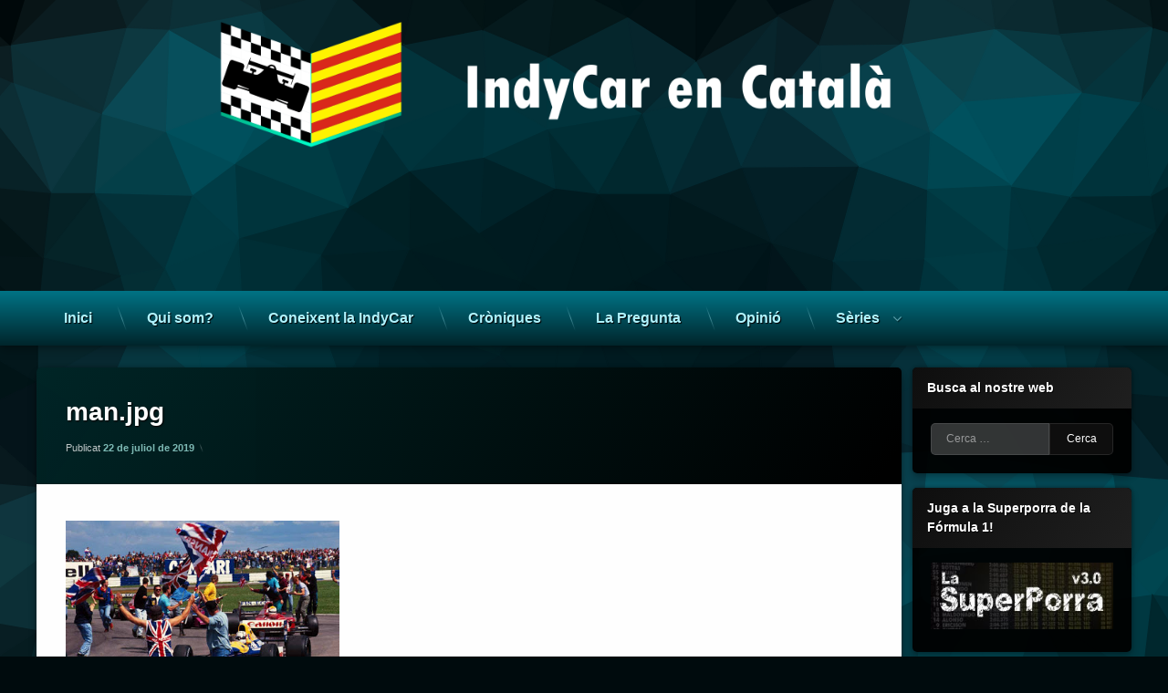

--- FILE ---
content_type: text/html; charset=UTF-8
request_url: https://www.indycarencatala.cat/man-jpg
body_size: 19521
content:
<!doctype html>
<html lang="ca" class="no-js">
	<head>
		<meta charset="UTF-8">
		<meta name="viewport" content="width=device-width, initial-scale=1">
		<link rel="profile" href="https://gmpg.org/xfn/11">
<title>man.jpg &#8211; IndyCar en Català</title>
<meta name='robots' content='max-image-preview:large' />
<link rel='dns-prefetch' href='//ajax.googleapis.com' />
<link rel='dns-prefetch' href='//stats.wp.com' />
<link rel="alternate" type="application/rss+xml" title="IndyCar en Català &raquo; Canal d&#039;informació" href="https://www.indycarencatala.cat/feed" />
<link rel="alternate" type="application/rss+xml" title="IndyCar en Català &raquo; Canal dels comentaris" href="https://www.indycarencatala.cat/comments/feed" />
<link rel="alternate" type="application/rss+xml" title="IndyCar en Català &raquo; man.jpg Canal dels comentaris" href="https://www.indycarencatala.cat/feed/?attachment_id=19121" />
<script type="text/javascript">
/* <![CDATA[ */
window._wpemojiSettings = {"baseUrl":"https:\/\/s.w.org\/images\/core\/emoji\/14.0.0\/72x72\/","ext":".png","svgUrl":"https:\/\/s.w.org\/images\/core\/emoji\/14.0.0\/svg\/","svgExt":".svg","source":{"concatemoji":"https:\/\/www.indycarencatala.cat\/wp-includes\/js\/wp-emoji-release.min.js"}};
/*! This file is auto-generated */
!function(i,n){var o,s,e;function c(e){try{var t={supportTests:e,timestamp:(new Date).valueOf()};sessionStorage.setItem(o,JSON.stringify(t))}catch(e){}}function p(e,t,n){e.clearRect(0,0,e.canvas.width,e.canvas.height),e.fillText(t,0,0);var t=new Uint32Array(e.getImageData(0,0,e.canvas.width,e.canvas.height).data),r=(e.clearRect(0,0,e.canvas.width,e.canvas.height),e.fillText(n,0,0),new Uint32Array(e.getImageData(0,0,e.canvas.width,e.canvas.height).data));return t.every(function(e,t){return e===r[t]})}function u(e,t,n){switch(t){case"flag":return n(e,"\ud83c\udff3\ufe0f\u200d\u26a7\ufe0f","\ud83c\udff3\ufe0f\u200b\u26a7\ufe0f")?!1:!n(e,"\ud83c\uddfa\ud83c\uddf3","\ud83c\uddfa\u200b\ud83c\uddf3")&&!n(e,"\ud83c\udff4\udb40\udc67\udb40\udc62\udb40\udc65\udb40\udc6e\udb40\udc67\udb40\udc7f","\ud83c\udff4\u200b\udb40\udc67\u200b\udb40\udc62\u200b\udb40\udc65\u200b\udb40\udc6e\u200b\udb40\udc67\u200b\udb40\udc7f");case"emoji":return!n(e,"\ud83e\udef1\ud83c\udffb\u200d\ud83e\udef2\ud83c\udfff","\ud83e\udef1\ud83c\udffb\u200b\ud83e\udef2\ud83c\udfff")}return!1}function f(e,t,n){var r="undefined"!=typeof WorkerGlobalScope&&self instanceof WorkerGlobalScope?new OffscreenCanvas(300,150):i.createElement("canvas"),a=r.getContext("2d",{willReadFrequently:!0}),o=(a.textBaseline="top",a.font="600 32px Arial",{});return e.forEach(function(e){o[e]=t(a,e,n)}),o}function t(e){var t=i.createElement("script");t.src=e,t.defer=!0,i.head.appendChild(t)}"undefined"!=typeof Promise&&(o="wpEmojiSettingsSupports",s=["flag","emoji"],n.supports={everything:!0,everythingExceptFlag:!0},e=new Promise(function(e){i.addEventListener("DOMContentLoaded",e,{once:!0})}),new Promise(function(t){var n=function(){try{var e=JSON.parse(sessionStorage.getItem(o));if("object"==typeof e&&"number"==typeof e.timestamp&&(new Date).valueOf()<e.timestamp+604800&&"object"==typeof e.supportTests)return e.supportTests}catch(e){}return null}();if(!n){if("undefined"!=typeof Worker&&"undefined"!=typeof OffscreenCanvas&&"undefined"!=typeof URL&&URL.createObjectURL&&"undefined"!=typeof Blob)try{var e="postMessage("+f.toString()+"("+[JSON.stringify(s),u.toString(),p.toString()].join(",")+"));",r=new Blob([e],{type:"text/javascript"}),a=new Worker(URL.createObjectURL(r),{name:"wpTestEmojiSupports"});return void(a.onmessage=function(e){c(n=e.data),a.terminate(),t(n)})}catch(e){}c(n=f(s,u,p))}t(n)}).then(function(e){for(var t in e)n.supports[t]=e[t],n.supports.everything=n.supports.everything&&n.supports[t],"flag"!==t&&(n.supports.everythingExceptFlag=n.supports.everythingExceptFlag&&n.supports[t]);n.supports.everythingExceptFlag=n.supports.everythingExceptFlag&&!n.supports.flag,n.DOMReady=!1,n.readyCallback=function(){n.DOMReady=!0}}).then(function(){return e}).then(function(){var e;n.supports.everything||(n.readyCallback(),(e=n.source||{}).concatemoji?t(e.concatemoji):e.wpemoji&&e.twemoji&&(t(e.twemoji),t(e.wpemoji)))}))}((window,document),window._wpemojiSettings);
/* ]]> */
</script>
<style id='wp-emoji-styles-inline-css' type='text/css'>

	img.wp-smiley, img.emoji {
		display: inline !important;
		border: none !important;
		box-shadow: none !important;
		height: 1em !important;
		width: 1em !important;
		margin: 0 0.07em !important;
		vertical-align: -0.1em !important;
		background: none !important;
		padding: 0 !important;
	}
</style>
<link rel='stylesheet' id='wp-block-library-css' href='https://www.indycarencatala.cat/wp-includes/css/dist/block-library/style.min.css' type='text/css' media='all' />
<style id='wp-block-library-inline-css' type='text/css'>
.has-text-align-justify{text-align:justify;}
</style>
<link rel='stylesheet' id='mediaelement-css' href='https://www.indycarencatala.cat/wp-includes/js/mediaelement/mediaelementplayer-legacy.min.css' type='text/css' media='all' />
<link rel='stylesheet' id='wp-mediaelement-css' href='https://www.indycarencatala.cat/wp-includes/js/mediaelement/wp-mediaelement.min.css' type='text/css' media='all' />
<style id='jetpack-sharing-buttons-style-inline-css' type='text/css'>
.jetpack-sharing-buttons__services-list{display:flex;flex-direction:row;flex-wrap:wrap;gap:0;list-style-type:none;margin:5px;padding:0}.jetpack-sharing-buttons__services-list.has-small-icon-size{font-size:12px}.jetpack-sharing-buttons__services-list.has-normal-icon-size{font-size:16px}.jetpack-sharing-buttons__services-list.has-large-icon-size{font-size:24px}.jetpack-sharing-buttons__services-list.has-huge-icon-size{font-size:36px}@media print{.jetpack-sharing-buttons__services-list{display:none!important}}.editor-styles-wrapper .wp-block-jetpack-sharing-buttons{gap:0;padding-inline-start:0}ul.jetpack-sharing-buttons__services-list.has-background{padding:1.25em 2.375em}
</style>
<link rel='stylesheet' id='mpp_gutenberg-css' href='https://www.indycarencatala.cat/wp-content/plugins/metronet-profile-picture/dist/blocks.style.build.css' type='text/css' media='all' />
<style id='classic-theme-styles-inline-css' type='text/css'>
/*! This file is auto-generated */
.wp-block-button__link{color:#fff;background-color:#32373c;border-radius:9999px;box-shadow:none;text-decoration:none;padding:calc(.667em + 2px) calc(1.333em + 2px);font-size:1.125em}.wp-block-file__button{background:#32373c;color:#fff;text-decoration:none}
</style>
<style id='global-styles-inline-css' type='text/css'>
body{--wp--preset--color--black: #000000;--wp--preset--color--cyan-bluish-gray: #abb8c3;--wp--preset--color--white: #ffffff;--wp--preset--color--pale-pink: #f78da7;--wp--preset--color--vivid-red: #cf2e2e;--wp--preset--color--luminous-vivid-orange: #ff6900;--wp--preset--color--luminous-vivid-amber: #fcb900;--wp--preset--color--light-green-cyan: #7bdcb5;--wp--preset--color--vivid-green-cyan: #00d084;--wp--preset--color--pale-cyan-blue: #8ed1fc;--wp--preset--color--vivid-cyan-blue: #0693e3;--wp--preset--color--vivid-purple: #9b51e0;--wp--preset--gradient--vivid-cyan-blue-to-vivid-purple: linear-gradient(135deg,rgba(6,147,227,1) 0%,rgb(155,81,224) 100%);--wp--preset--gradient--light-green-cyan-to-vivid-green-cyan: linear-gradient(135deg,rgb(122,220,180) 0%,rgb(0,208,130) 100%);--wp--preset--gradient--luminous-vivid-amber-to-luminous-vivid-orange: linear-gradient(135deg,rgba(252,185,0,1) 0%,rgba(255,105,0,1) 100%);--wp--preset--gradient--luminous-vivid-orange-to-vivid-red: linear-gradient(135deg,rgba(255,105,0,1) 0%,rgb(207,46,46) 100%);--wp--preset--gradient--very-light-gray-to-cyan-bluish-gray: linear-gradient(135deg,rgb(238,238,238) 0%,rgb(169,184,195) 100%);--wp--preset--gradient--cool-to-warm-spectrum: linear-gradient(135deg,rgb(74,234,220) 0%,rgb(151,120,209) 20%,rgb(207,42,186) 40%,rgb(238,44,130) 60%,rgb(251,105,98) 80%,rgb(254,248,76) 100%);--wp--preset--gradient--blush-light-purple: linear-gradient(135deg,rgb(255,206,236) 0%,rgb(152,150,240) 100%);--wp--preset--gradient--blush-bordeaux: linear-gradient(135deg,rgb(254,205,165) 0%,rgb(254,45,45) 50%,rgb(107,0,62) 100%);--wp--preset--gradient--luminous-dusk: linear-gradient(135deg,rgb(255,203,112) 0%,rgb(199,81,192) 50%,rgb(65,88,208) 100%);--wp--preset--gradient--pale-ocean: linear-gradient(135deg,rgb(255,245,203) 0%,rgb(182,227,212) 50%,rgb(51,167,181) 100%);--wp--preset--gradient--electric-grass: linear-gradient(135deg,rgb(202,248,128) 0%,rgb(113,206,126) 100%);--wp--preset--gradient--midnight: linear-gradient(135deg,rgb(2,3,129) 0%,rgb(40,116,252) 100%);--wp--preset--font-size--small: 13px;--wp--preset--font-size--medium: 20px;--wp--preset--font-size--large: 36px;--wp--preset--font-size--x-large: 42px;--wp--preset--spacing--20: 0.44rem;--wp--preset--spacing--30: 0.67rem;--wp--preset--spacing--40: 1rem;--wp--preset--spacing--50: 1.5rem;--wp--preset--spacing--60: 2.25rem;--wp--preset--spacing--70: 3.38rem;--wp--preset--spacing--80: 5.06rem;--wp--preset--shadow--natural: 6px 6px 9px rgba(0, 0, 0, 0.2);--wp--preset--shadow--deep: 12px 12px 50px rgba(0, 0, 0, 0.4);--wp--preset--shadow--sharp: 6px 6px 0px rgba(0, 0, 0, 0.2);--wp--preset--shadow--outlined: 6px 6px 0px -3px rgba(255, 255, 255, 1), 6px 6px rgba(0, 0, 0, 1);--wp--preset--shadow--crisp: 6px 6px 0px rgba(0, 0, 0, 1);}:where(.is-layout-flex){gap: 0.5em;}:where(.is-layout-grid){gap: 0.5em;}body .is-layout-flow > .alignleft{float: left;margin-inline-start: 0;margin-inline-end: 2em;}body .is-layout-flow > .alignright{float: right;margin-inline-start: 2em;margin-inline-end: 0;}body .is-layout-flow > .aligncenter{margin-left: auto !important;margin-right: auto !important;}body .is-layout-constrained > .alignleft{float: left;margin-inline-start: 0;margin-inline-end: 2em;}body .is-layout-constrained > .alignright{float: right;margin-inline-start: 2em;margin-inline-end: 0;}body .is-layout-constrained > .aligncenter{margin-left: auto !important;margin-right: auto !important;}body .is-layout-constrained > :where(:not(.alignleft):not(.alignright):not(.alignfull)){max-width: var(--wp--style--global--content-size);margin-left: auto !important;margin-right: auto !important;}body .is-layout-constrained > .alignwide{max-width: var(--wp--style--global--wide-size);}body .is-layout-flex{display: flex;}body .is-layout-flex{flex-wrap: wrap;align-items: center;}body .is-layout-flex > *{margin: 0;}body .is-layout-grid{display: grid;}body .is-layout-grid > *{margin: 0;}:where(.wp-block-columns.is-layout-flex){gap: 2em;}:where(.wp-block-columns.is-layout-grid){gap: 2em;}:where(.wp-block-post-template.is-layout-flex){gap: 1.25em;}:where(.wp-block-post-template.is-layout-grid){gap: 1.25em;}.has-black-color{color: var(--wp--preset--color--black) !important;}.has-cyan-bluish-gray-color{color: var(--wp--preset--color--cyan-bluish-gray) !important;}.has-white-color{color: var(--wp--preset--color--white) !important;}.has-pale-pink-color{color: var(--wp--preset--color--pale-pink) !important;}.has-vivid-red-color{color: var(--wp--preset--color--vivid-red) !important;}.has-luminous-vivid-orange-color{color: var(--wp--preset--color--luminous-vivid-orange) !important;}.has-luminous-vivid-amber-color{color: var(--wp--preset--color--luminous-vivid-amber) !important;}.has-light-green-cyan-color{color: var(--wp--preset--color--light-green-cyan) !important;}.has-vivid-green-cyan-color{color: var(--wp--preset--color--vivid-green-cyan) !important;}.has-pale-cyan-blue-color{color: var(--wp--preset--color--pale-cyan-blue) !important;}.has-vivid-cyan-blue-color{color: var(--wp--preset--color--vivid-cyan-blue) !important;}.has-vivid-purple-color{color: var(--wp--preset--color--vivid-purple) !important;}.has-black-background-color{background-color: var(--wp--preset--color--black) !important;}.has-cyan-bluish-gray-background-color{background-color: var(--wp--preset--color--cyan-bluish-gray) !important;}.has-white-background-color{background-color: var(--wp--preset--color--white) !important;}.has-pale-pink-background-color{background-color: var(--wp--preset--color--pale-pink) !important;}.has-vivid-red-background-color{background-color: var(--wp--preset--color--vivid-red) !important;}.has-luminous-vivid-orange-background-color{background-color: var(--wp--preset--color--luminous-vivid-orange) !important;}.has-luminous-vivid-amber-background-color{background-color: var(--wp--preset--color--luminous-vivid-amber) !important;}.has-light-green-cyan-background-color{background-color: var(--wp--preset--color--light-green-cyan) !important;}.has-vivid-green-cyan-background-color{background-color: var(--wp--preset--color--vivid-green-cyan) !important;}.has-pale-cyan-blue-background-color{background-color: var(--wp--preset--color--pale-cyan-blue) !important;}.has-vivid-cyan-blue-background-color{background-color: var(--wp--preset--color--vivid-cyan-blue) !important;}.has-vivid-purple-background-color{background-color: var(--wp--preset--color--vivid-purple) !important;}.has-black-border-color{border-color: var(--wp--preset--color--black) !important;}.has-cyan-bluish-gray-border-color{border-color: var(--wp--preset--color--cyan-bluish-gray) !important;}.has-white-border-color{border-color: var(--wp--preset--color--white) !important;}.has-pale-pink-border-color{border-color: var(--wp--preset--color--pale-pink) !important;}.has-vivid-red-border-color{border-color: var(--wp--preset--color--vivid-red) !important;}.has-luminous-vivid-orange-border-color{border-color: var(--wp--preset--color--luminous-vivid-orange) !important;}.has-luminous-vivid-amber-border-color{border-color: var(--wp--preset--color--luminous-vivid-amber) !important;}.has-light-green-cyan-border-color{border-color: var(--wp--preset--color--light-green-cyan) !important;}.has-vivid-green-cyan-border-color{border-color: var(--wp--preset--color--vivid-green-cyan) !important;}.has-pale-cyan-blue-border-color{border-color: var(--wp--preset--color--pale-cyan-blue) !important;}.has-vivid-cyan-blue-border-color{border-color: var(--wp--preset--color--vivid-cyan-blue) !important;}.has-vivid-purple-border-color{border-color: var(--wp--preset--color--vivid-purple) !important;}.has-vivid-cyan-blue-to-vivid-purple-gradient-background{background: var(--wp--preset--gradient--vivid-cyan-blue-to-vivid-purple) !important;}.has-light-green-cyan-to-vivid-green-cyan-gradient-background{background: var(--wp--preset--gradient--light-green-cyan-to-vivid-green-cyan) !important;}.has-luminous-vivid-amber-to-luminous-vivid-orange-gradient-background{background: var(--wp--preset--gradient--luminous-vivid-amber-to-luminous-vivid-orange) !important;}.has-luminous-vivid-orange-to-vivid-red-gradient-background{background: var(--wp--preset--gradient--luminous-vivid-orange-to-vivid-red) !important;}.has-very-light-gray-to-cyan-bluish-gray-gradient-background{background: var(--wp--preset--gradient--very-light-gray-to-cyan-bluish-gray) !important;}.has-cool-to-warm-spectrum-gradient-background{background: var(--wp--preset--gradient--cool-to-warm-spectrum) !important;}.has-blush-light-purple-gradient-background{background: var(--wp--preset--gradient--blush-light-purple) !important;}.has-blush-bordeaux-gradient-background{background: var(--wp--preset--gradient--blush-bordeaux) !important;}.has-luminous-dusk-gradient-background{background: var(--wp--preset--gradient--luminous-dusk) !important;}.has-pale-ocean-gradient-background{background: var(--wp--preset--gradient--pale-ocean) !important;}.has-electric-grass-gradient-background{background: var(--wp--preset--gradient--electric-grass) !important;}.has-midnight-gradient-background{background: var(--wp--preset--gradient--midnight) !important;}.has-small-font-size{font-size: var(--wp--preset--font-size--small) !important;}.has-medium-font-size{font-size: var(--wp--preset--font-size--medium) !important;}.has-large-font-size{font-size: var(--wp--preset--font-size--large) !important;}.has-x-large-font-size{font-size: var(--wp--preset--font-size--x-large) !important;}
.wp-block-navigation a:where(:not(.wp-element-button)){color: inherit;}
:where(.wp-block-post-template.is-layout-flex){gap: 1.25em;}:where(.wp-block-post-template.is-layout-grid){gap: 1.25em;}
:where(.wp-block-columns.is-layout-flex){gap: 2em;}:where(.wp-block-columns.is-layout-grid){gap: 2em;}
.wp-block-pullquote{font-size: 1.5em;line-height: 1.6;}
</style>
<link rel='stylesheet' id='wordpress-popular-posts-css-css' href='https://www.indycarencatala.cat/wp-content/plugins/wordpress-popular-posts/assets/css/wpp.css' type='text/css' media='all' />
<link rel='stylesheet' id='pen-normalize-css' href='https://www.indycarencatala.cat/wp-content/themes/pen/assets/css/plugins/normalize.css' type='text/css' media='all' />
<link rel='stylesheet' id='pen-animate-css' href='https://www.indycarencatala.cat/wp-content/themes/pen/assets/css/plugins/animate.css' type='text/css' media='all' />
<link rel='stylesheet' id='pen-base-css' href='https://www.indycarencatala.cat/wp-content/themes/pen/assets/css/pen-base.css' type='text/css' media='all' />
<link rel='stylesheet' id='pen-typography-css' href='https://www.indycarencatala.cat/wp-content/themes/pen/assets/css/pen-typography.css' type='text/css' media='all' />
<link rel='stylesheet' id='pen-tables-css' href='https://www.indycarencatala.cat/wp-content/themes/pen/assets/css/pen-tables.css' type='text/css' media='all' />
<link rel='stylesheet' id='pen-layout-css' href='https://www.indycarencatala.cat/wp-content/themes/pen/assets/css/pen-layout.css' type='text/css' media='all' />
<link rel='stylesheet' id='pen-loading-css' href='https://www.indycarencatala.cat/wp-content/themes/pen/assets/css/pen-loading.css' type='text/css' media='all' />
<link rel='stylesheet' id='pen-buttons-css' href='https://www.indycarencatala.cat/wp-content/themes/pen/assets/css/pen-buttons.css' type='text/css' media='all' />
<link rel='stylesheet' id='pen-comments-css' href='https://www.indycarencatala.cat/wp-content/themes/pen/assets/css/pen-comments.css' type='text/css' media='all' />
<link rel='stylesheet' id='pen-footer-css' href='https://www.indycarencatala.cat/wp-content/themes/pen/assets/css/pen-footer.css' type='text/css' media='all' />
<link rel='stylesheet' id='pen-header-css' href='https://www.indycarencatala.cat/wp-content/themes/pen/assets/css/pen-header.css' type='text/css' media='all' />
<link rel='stylesheet' id='pen-menus-css' href='https://www.indycarencatala.cat/wp-content/themes/pen/assets/css/pen-menus.css' type='text/css' media='all' />
<link rel='stylesheet' id='pen-navigation-css' href='https://www.indycarencatala.cat/wp-content/themes/pen/assets/css/pen-navigation.css' type='text/css' media='all' />
<link rel='stylesheet' id='pen-forms-css' href='https://www.indycarencatala.cat/wp-content/themes/pen/assets/css/pen-forms.css' type='text/css' media='all' />
<link rel='stylesheet' id='pen-content-css' href='https://www.indycarencatala.cat/wp-content/themes/pen/assets/css/pen-content.css' type='text/css' media='all' />
<link rel='stylesheet' id='pen-thumbnails-css' href='https://www.indycarencatala.cat/wp-content/themes/pen/assets/css/pen-thumbnails.css' type='text/css' media='all' />
<link rel='stylesheet' id='pen-author-css' href='https://www.indycarencatala.cat/wp-content/themes/pen/assets/css/pen-author.css' type='text/css' media='all' />
<link rel='stylesheet' id='pen-pagination-css' href='https://www.indycarencatala.cat/wp-content/themes/pen/assets/css/pen-pagination.css' type='text/css' media='all' />
<link rel='stylesheet' id='pen-share-css' href='https://www.indycarencatala.cat/wp-content/themes/pen/assets/css/pen-share.css' type='text/css' media='all' />
<link rel='stylesheet' id='pen-widgets-css' href='https://www.indycarencatala.cat/wp-content/themes/pen/assets/css/pen-widgets.css' type='text/css' media='all' />
<link rel='stylesheet' id='pen-base-dark-mode-css' href='https://www.indycarencatala.cat/wp-content/themes/pen/assets/css/dark_mode/pen-base-dark-mode.css' type='text/css' media='all' />
<link rel='stylesheet' id='pen-bottom-dark-mode-css' href='https://www.indycarencatala.cat/wp-content/themes/pen/assets/css/dark_mode/pen-bottom-dark-mode.css' type='text/css' media='all' />
<link rel='stylesheet' id='pen-author-dark-mode-css' href='https://www.indycarencatala.cat/wp-content/themes/pen/assets/css/dark_mode/pen-author-dark-mode.css' type='text/css' media='all' />
<link rel='stylesheet' id='pen-typography-dark-mode-css' href='https://www.indycarencatala.cat/wp-content/themes/pen/assets/css/dark_mode/pen-typography-dark-mode.css' type='text/css' media='all' />
<link rel='stylesheet' id='pen-tables-dark-mode-css' href='https://www.indycarencatala.cat/wp-content/themes/pen/assets/css/dark_mode/pen-tables-dark-mode.css' type='text/css' media='all' />
<link rel='stylesheet' id='pen-loading-dark-mode-css' href='https://www.indycarencatala.cat/wp-content/themes/pen/assets/css/dark_mode/pen-loading-dark-mode.css' type='text/css' media='all' />
<link rel='stylesheet' id='pen-comments-dark-mode-css' href='https://www.indycarencatala.cat/wp-content/themes/pen/assets/css/dark_mode/pen-comments-dark-mode.css' type='text/css' media='all' />
<link rel='stylesheet' id='pen-footer-dark-mode-css' href='https://www.indycarencatala.cat/wp-content/themes/pen/assets/css/dark_mode/pen-footer-dark-mode.css' type='text/css' media='all' />
<link rel='stylesheet' id='pen-header-dark-mode-css' href='https://www.indycarencatala.cat/wp-content/themes/pen/assets/css/dark_mode/pen-header-dark-mode.css' type='text/css' media='all' />
<link rel='stylesheet' id='pen-menus-dark-mode-css' href='https://www.indycarencatala.cat/wp-content/themes/pen/assets/css/dark_mode/pen-menus-dark-mode.css' type='text/css' media='all' />
<link rel='stylesheet' id='pen-navigation-dark-mode-css' href='https://www.indycarencatala.cat/wp-content/themes/pen/assets/css/dark_mode/pen-navigation-dark-mode.css' type='text/css' media='all' />
<link rel='stylesheet' id='pen-forms-dark-mode-css' href='https://www.indycarencatala.cat/wp-content/themes/pen/assets/css/dark_mode/pen-forms-dark-mode.css' type='text/css' media='all' />
<link rel='stylesheet' id='pen-content-dark-mode-css' href='https://www.indycarencatala.cat/wp-content/themes/pen/assets/css/dark_mode/pen-content-dark-mode.css' type='text/css' media='all' />
<link rel='stylesheet' id='pen-thumbnails-dark-mode-css' href='https://www.indycarencatala.cat/wp-content/themes/pen/assets/css/dark_mode/pen-thumbnails-dark-mode.css' type='text/css' media='all' />
<link rel='stylesheet' id='pen-pagination-dark-mode-css' href='https://www.indycarencatala.cat/wp-content/themes/pen/assets/css/dark_mode/pen-pagination-dark-mode.css' type='text/css' media='all' />
<link rel='stylesheet' id='pen-search-bar-dark-mode-css' href='https://www.indycarencatala.cat/wp-content/themes/pen/assets/css/dark_mode/pen-search-bar-dark-mode.css' type='text/css' media='all' />
<link rel='stylesheet' id='pen-top-dark-mode-css' href='https://www.indycarencatala.cat/wp-content/themes/pen/assets/css/dark_mode/pen-top-dark-mode.css' type='text/css' media='all' />
<link rel='stylesheet' id='pen-widgets-dark-mode-css' href='https://www.indycarencatala.cat/wp-content/themes/pen/assets/css/dark_mode/pen-widgets-dark-mode.css' type='text/css' media='all' />
<link rel='stylesheet' id='pen-css-dark-mode-css' href='https://www.indycarencatala.cat/wp-content/themes/pen/assets/css/dark_mode/pen-general-dark-mode.css' type='text/css' media='all' />
<link rel='stylesheet' id='pen-css-css' href='https://www.indycarencatala.cat/wp-content/themes/pen/assets/css/pen-general.css' type='text/css' media='all' />
<style id='pen-css-inline-css' type='text/css'>
body{background-color:#000b0d;background:#000b0d}#page{color:#ffffff}@media (prefers-color-scheme:dark){body{background-color:#000b0d;background:#000b0d}#page{color:#ffffff}}body.pen_background_lights_dim.pen_has_background_effect:before,body.pen_background_lights_dim.pen_has_background_image:before{background:rgba(0,0,0,0.85) !important}body.pen_drop_shadow #main article.pen_article,body.pen_drop_shadow #comments,body.pen_drop_shadow #pen_content_next_previous,body.pen_drop_shadow.pen_list_plain #pen_pager,body.pen_drop_shadow #main .pen_customize_overview.pen_off_screen,body.pen_drop_shadow #pen_header.pen_not_transparent .pen_header_inner,body.pen_drop_shadow #pen_search,body.pen_drop_shadow #page .widget.pen_widget_not_transparent,body.pen_drop_shadow #pen_bottom.pen_not_transparent,body.pen_drop_shadow #pen_footer.pen_not_transparent,body.pen_drop_shadow #pen_dark_mode_toggle{box-shadow:0 5px 10px rgba(0,0,0,0.25),0 0 5px rgba(0,0,0,0.25) !important}@media (prefers-color-scheme:dark){body.pen_drop_shadow #main article.pen_article,body.pen_drop_shadow #comments,body.pen_drop_shadow #pen_content_next_previous,body.pen_drop_shadow.pen_list_plain #pen_pager,body.pen_drop_shadow #main .pen_customize_overview.pen_off_screen,body.pen_drop_shadow #pen_header.pen_not_transparent .pen_header_inner,body.pen_drop_shadow #pen_search,body.pen_drop_shadow #page .widget.pen_widget_not_transparent,body.pen_drop_shadow #pen_bottom.pen_not_transparent,body.pen_drop_shadow #pen_footer.pen_not_transparent,body.pen_drop_shadow #pen_dark_mode_toggle{box-shadow:0 5px 10px rgba(0,0,0,0.25),0 0 5px rgba(0,0,0,0.25) !important}}a{color:#007773}@media (prefers-color-scheme:dark){a{color:#007773}}a:focus,a:hover,a:active{color:#00aba5}@media (prefers-color-scheme:dark){a:focus,a:hover,a:active{color:#00aba5}}#page .pen_button,#primary .comments-link a,#primary .comment-list a.comment-edit-link,#primary .comment-list .reply a,#primary button[type="reset"],#primary button[type="submit"],#primary input[type="button"],#primary input[type="reset"],#primary input[type="submit"],#primary .pen_content_footer .tags-links a,#cancel-comment-reply-link,#content .page-links a,#content .comment-navigation a,#content .posts-navigation a,#content .post-navigation a,#content .wp-pagenavi a,#content .wp-pagenavi span,#page .pen_button:focus,#primary .comments-link a:focus,#primary .comment-list a.comment-edit-link:focus,#primary .comment-list .reply a:focus,#primary button[type="reset"]:focus,#primary button[type="submit"]:focus,#primary input[type="button"]:focus,#primary input[type="reset"]:focus,#primary input[type="submit"]:focus,#primary .pen_content_footer .tags-links a:focus,#cancel-comment-reply-link:focus,#content .page-links a:focus,#content .comment-navigation a:focus,#content .posts-navigation a:focus,#content .post-navigation a:focus,#page .pen_button:hover,#primary .comments-link a:hover,#primary .comment-list a.comment-edit-link:hover,#primary .comment-list .reply a:hover,#primary button[type="reset"]:hover,#primary button[type="submit"]:hover,#primary input[type="button"]:hover,#primary input[type="reset"]:hover,#primary input[type="submit"]:hover,#primary .pen_content_footer .tags-links a:hover,#cancel-comment-reply-link:hover,#content .page-links a:hover,#content .comment-navigation a:hover,#content .posts-navigation a:hover,#content .post-navigation a:hover{background-color:#00252b;background:#00252b;background:linear-gradient(to bottom,#007385 0%,#00252b 100%);color:#ffffff !important;border-color:#00252b !important}#page .pen_button,#primary .comments-link a,#primary .comment-list a.comment-edit-link,#primary .comment-list .reply a,#primary button[type="reset"],#primary button[type="submit"],#primary input[type="button"],#primary input[type="reset"],#primary input[type="submit"],#primary .pen_content_footer .tags-links a,#cancel-comment-reply-link,#content .page-links a,#content .comment-navigation a,#content .posts-navigation a,#content .post-navigation a,#content .wp-pagenavi a,#content .wp-pagenavi span{text-transform:disable !important}#page .pen_button:active,#page .pen_button.pen_active,#primary .comments-link a:active,#primary .comment-list a.comment-edit-link:active,#primary .comment-list .reply a:active,#primary button[type="reset"]:active,#primary button[type="submit"]:active,#primary input[type="button"]:active,#primary input[type="reset"]:active,#primary input[type="submit"]:active,#primary .pen_content_footer .tags-links a:active,#cancel-comment-reply-link:active,#content .page-links a:active,#content .comment-navigation a:active,#content .posts-navigation a:active,#content .post-navigation a:active,#content .wp-pagenavi span,#content .wp-pagenavi .current{background:#00252b}
#page .pen_loading{background:rgba(0,11,13,0.85);color:rgba(255,255,255,0.95)}@media (prefers-color-scheme:dark){#page .pen_loading{background:rgba(0,11,13,0.85);color:rgba(255,255,255,0.95)}}body.pen_loading_spinner_style_3 #page .pen_loading .pen_icon:before{border-top-color:rgba(0,119,115,0.1) !important;border-right-color:rgba(0,119,115,0.1) !important;border-bottom-color:rgba(0,119,115,0.1) !important;border-left-color:rgba(0,119,115,0.5) !important}@media (prefers-color-scheme:dark){body.pen_loading_spinner_style_3 #page .pen_loading .pen_icon:before{border-top-color:rgba(0,119,115,0.1) !important;border-right-color:rgba(0,119,115,0.1) !important;border-bottom-color:rgba(0,119,115,0.1) !important;border-left-color:rgba(0,119,115,0.5) !important}}
#pen_header.pen_not_transparent .pen_header_inner .pen_header_main{background-color:#001f24;background:#001f24;background:linear-gradient(125deg,#001f24 0%,#00121a 100%);background-image:url('https://www.indycarencatala.cat/wp-content/uploads/2022/10/big-header-transp-white-1.png') !important;background-repeat:no-repeat !important;background-position:top center !important;background-size:cover !important}@media (prefers-color-scheme:dark){#pen_header.pen_not_transparent .pen_header_inner .pen_header_main{background-color:#001f24;background:#001f24;background:linear-gradient(125deg,#001f24 0%,#00121a 100%);background-image:url('https://www.indycarencatala.cat/wp-content/uploads/2022/10/big-header-transp-white-1.png') !important;background-repeat:no-repeat !important;background-position:top center !important;background-size:cover !important}}#pen_header .pen_header_inner .pen_header_main{color:#b0f4ff !important}@media (prefers-color-scheme:dark){#pen_header .pen_header_inner .pen_header_main{color:#b0f4ff !important}}body.pen_drop_shadow #pen_header .pen_header_inner .pen_header_main{text-shadow:1px 1px 2px #000000}@media (prefers-color-scheme:dark){body.pen_drop_shadow #pen_header .pen_header_inner .pen_header_main{text-shadow:1px 1px 2px #000000}}#pen_header .pen_header_inner .pen_header_main a{color:#b0f4ff}@media (prefers-color-scheme:dark){#pen_header .pen_header_inner .pen_header_main a{color:#b0f4ff}}#pen_header .pen_header_main a:focus,#pen_header .pen_header_main a:hover,#pen_header .pen_header_main a:active,#pen_header .pen_social_networks a:focus,#pen_header .pen_social_networks a:hover,#pen_header .pen_social_networks a:active{color:#ffffff}@media (prefers-color-scheme:dark){#pen_header .pen_header_main a:focus,#pen_header .pen_header_main a:hover,#pen_header .pen_header_main a:active,#pen_header .pen_social_networks a:focus,#pen_header .pen_social_networks a:hover,#pen_header .pen_social_networks a:active{color:#ffffff}}#pen_header #pen_site_title a span.site-title{color:#b0f4ff}@media (prefers-color-scheme:dark){#pen_header #pen_site_title a span.site-title{color:#b0f4ff}}#pen_header #pen_site_title a:focus .site-title,#pen_header #pen_site_title a:hover .site-title,#pen_header #pen_site_title a:active .site-title{color:#ffffff}@media (prefers-color-scheme:dark){#pen_header #pen_site_title a:focus .site-title,#pen_header #pen_site_title a:hover .site-title,#pen_header #pen_site_title a:active .site-title{color:#ffffff}}#pen_header #pen_site_title a .site-description{color:#b0f4ff}@media (prefers-color-scheme:dark){#pen_header #pen_site_title a .site-description{color:#b0f4ff}}#pen_header #pen_site_title a:focus .site-description,#pen_header #pen_site_title a:hover .site-description,#pen_header #pen_site_title a:active .site-description{color:#ffffff}@media (prefers-color-scheme:dark){#pen_header #pen_site_title a:focus .site-description,#pen_header #pen_site_title a:hover .site-description,#pen_header #pen_site_title a:active .site-description{color:#ffffff}}#pen_header .pen_social_networks li{font-size:2em}#pen_header .pen_header_main input[type="date"],#pen_header .pen_header_main input[type="datetime"],#pen_header .pen_header_main input[type="datetime-local"],#pen_header .pen_header_main input[type="email"],#pen_header .pen_header_main input[type="month"],#pen_header .pen_header_main input[type="number"],#pen_header .pen_header_main input[type="password"],#pen_header .pen_header_main input[type="search"],#pen_header .pen_header_main input[type="tel"],#pen_header .pen_header_main input[type="text"],#pen_header .pen_header_main input[type="time"],#pen_header .pen_header_main input[type="url"],#pen_header .pen_header_main input[type="week"],#pen_header .pen_header_main option,#pen_header .pen_header_main select,#pen_header .pen_header_main textarea,#pen_header .pen_header_main .search-form .search-field,#pen_header .pen_header_main form.wp-block-search .wp-block-search__input{background:#c8f7ff;background:linear-gradient(to bottom,#a7f4ff 0%,#c8f7ff 100%);color:#333333}@media (prefers-color-scheme:dark){#pen_header .pen_header_main input[type="date"],#pen_header .pen_header_main input[type="datetime"],#pen_header .pen_header_main input[type="datetime-local"],#pen_header .pen_header_main input[type="email"],#pen_header .pen_header_main input[type="month"],#pen_header .pen_header_main input[type="number"],#pen_header .pen_header_main input[type="password"],#pen_header .pen_header_main input[type="search"],#pen_header .pen_header_main input[type="tel"],#pen_header .pen_header_main input[type="text"],#pen_header .pen_header_main input[type="time"],#pen_header .pen_header_main input[type="url"],#pen_header .pen_header_main input[type="week"],#pen_header .pen_header_main option,#pen_header .pen_header_main select,#pen_header .pen_header_main textarea,#pen_header .pen_header_main .search-form .search-field,#pen_header .pen_header_main form.wp-block-search .wp-block-search__input{background:#c8f7ff;background:linear-gradient(to bottom,#a7f4ff 0%,#c8f7ff 100%);color:#333333}}#pen_header .pen_header_main input::-webkit-input-placeholder,#pen_header .pen_header_main select::-webkit-input-placeholder,#pen_header .pen_header_main textarea::-webkit-input-placeholder{color:rgba(51,51,51,0.75) !important}#pen_header .pen_header_main input::-moz-placeholder,#pen_header .pen_header_main select::-moz-placeholder,#pen_header .pen_header_main textarea::-moz-placeholder{color:rgba(51,51,51,0.75) !important}#pen_header .pen_header_main input:-ms-input-placeholder,#pen_header .pen_header_main select:-ms-input-placeholder,#pen_header .pen_header_main textarea:-ms-input-placeholder{color:rgba(51,51,51,0.75) !important}@media (prefers-color-scheme:dark){#pen_header .pen_header_main input::-webkit-input-placeholder,#pen_header .pen_header_main select::-webkit-input-placeholder,#pen_header .pen_header_main textarea::-webkit-input-placeholder{color:rgba(51,51,51,0.75) !important}#pen_header .pen_header_main input::-moz-placeholder,#pen_header .pen_header_main select::-moz-placeholder,#pen_header .pen_header_main textarea::-moz-placeholder{color:rgba(51,51,51,0.75) !important}#pen_header .pen_header_main input:-ms-input-placeholder,#pen_header .pen_header_main select:-ms-input-placeholder,#pen_header .pen_header_main textarea:-ms-input-placeholder{color:rgba(51,51,51,0.75) !important}}#pen_header .pen_header_main .search-form .search-submit,#pen_header .pen_header_main form.wp-block-search .wp-block-search__button{background-color:#00252b;background:#00252b;background:linear-gradient(to bottom,#007385 0%,#00252b 100%);border-color:#00252b !important;color:#ffffff !important}body.pen_drop_shadow #pen_header .pen_header_main input[type="date"]:focus,body.pen_drop_shadow #pen_header .pen_header_main input[type="date"]:active,body.pen_drop_shadow #pen_header .pen_header_main input[type="datetime"]:focus,body.pen_drop_shadow #pen_header .pen_header_main input[type="datetime"]:active,body.pen_drop_shadow #pen_header .pen_header_main input[type="datetime-local"]:focus,body.pen_drop_shadow #pen_header .pen_header_main input[type="datetime-local"]:active,body.pen_drop_shadow #pen_header .pen_header_main input[type="email"]:focus,body.pen_drop_shadow #pen_header .pen_header_main input[type="email"]:active,body.pen_drop_shadow #pen_header .pen_header_main input[type="month"]:focus,body.pen_drop_shadow #pen_header .pen_header_main input[type="month"]:active,body.pen_drop_shadow #pen_header .pen_header_main input[type="number"]:focus,body.pen_drop_shadow #pen_header .pen_header_main input[type="number"]:active,body.pen_drop_shadow #pen_header .pen_header_main input[type="password"]:focus,body.pen_drop_shadow #pen_header .pen_header_main input[type="password"]:active,body.pen_drop_shadow #pen_header .pen_header_main input[type="search"]:focus,body.pen_drop_shadow #pen_header .pen_header_main input[type="search"]:active,body.pen_drop_shadow #pen_header .pen_header_main input[type="tel"]:focus,body.pen_drop_shadow #pen_header .pen_header_main input[type="tel"]:active,body.pen_drop_shadow #pen_header .pen_header_main input[type="text"]:focus,body.pen_drop_shadow #pen_header .pen_header_main input[type="text"]:active,body.pen_drop_shadow #pen_header .pen_header_main input[type="time"]:focus,body.pen_drop_shadow #pen_header .pen_header_main input[type="time"]:active,body.pen_drop_shadow #pen_header .pen_header_main input[type="url"]:focus,body.pen_drop_shadow #pen_header .pen_header_main input[type="url"]:active,body.pen_drop_shadow #pen_header .pen_header_main input[type="week"]:focus,body.pen_drop_shadow #pen_header .pen_header_main input[type="week"]:active,body.pen_drop_shadow #pen_header .pen_header_main option:focus,body.pen_drop_shadow #pen_header .pen_header_main option:active,body.pen_drop_shadow #pen_header .pen_header_main select:focus,body.pen_drop_shadow #pen_header .pen_header_main select:active,body.pen_drop_shadow #pen_header .pen_header_main textarea:focus,body.pen_drop_shadow #pen_header .pen_header_main textarea:active,body.pen_drop_shadow #pen_header .pen_header_main .search-form .search-field:focus,body.pen_drop_shadow #pen_header .pen_header_main .search-form .search-field:active,body.pen_drop_shadow #pen_header .pen_header_main form.wp-block-search .wp-block-search__input:focus,body.pen_drop_shadow #pen_header .pen_header_main form.wp-block-search .wp-block-search__input:active{box-shadow:2px 2px 2px rgba(0,0,0,0.2) inset,0 0 7px #00252b}#pen_header .pen_header_main .search-form .search-submit:focus,#pen_header .pen_header_main .search-form .search-submit:active,#pen_header .pen_header_main form.wp-block-search .wp-block-search__button:focus,#pen_header .pen_header_main form.wp-block-search .wp-block-search__button:active{background:#00252b}#pen_header_button_users .pen_button{background-color:#00252b !important;background:#00252b !important;background:linear-gradient(to bottom,#007385 0%,#00252b 100%) !important;border:1px solid #00252b !important;color:#ffffff !important}#pen_header_button_users .pen_button:focus,#pen_header_button_users .pen_button:hover,#pen_header_button_users .pen_button:active,#pen_header_button_users .pen_button.pen_active{background:#00252b !important}
#pen_navigation.pen_not_transparent,#pen_navigation_mobile{background-color:#007385;background:#007385;background:linear-gradient(to bottom,#007385 0%,#00252b 100%)}@media (prefers-color-scheme:dark){#pen_navigation.pen_not_transparent,#pen_navigation_mobile{background-color:#007385;background:#007385;background:linear-gradient(to bottom,#007385 0%,#00252b 100%)}}#pen_navigation ul#primary-menu ul,#pen_navigation_mobile ul#primary-menu-mobile ul{background-color:#001a21;background:#001a21}@media (prefers-color-scheme:dark){#pen_navigation ul#primary-menu ul,#pen_navigation_mobile ul#primary-menu-mobile ul{background-color:#001a21;background:#001a21}}#pen_navigation ul#primary-menu a,#pen_navigation_mobile ul#primary-menu-mobile a,#pen_navigation_mobile .widget-area a{color:#b0f4ff}@media (prefers-color-scheme:dark){#pen_navigation ul#primary-menu a,#pen_navigation_mobile ul#primary-menu-mobile a,#pen_navigation_mobile .widget-area a{color:#b0f4ff}}#pen_navigation,#pen_navigation_mobile{color:#b0f4ff}@media (prefers-color-scheme:dark){#pen_navigation,#pen_navigation_mobile{color:#b0f4ff}}#pen_navigation.pen_separator_1 ul#primary-menu > li:after{background:linear-gradient(180deg,rgba(0,0,0,0) 0%,#b0f4ff 50%,rgba(0,0,0,0) 100%)}@media (prefers-color-scheme:dark){#pen_navigation.pen_separator_1 ul#primary-menu > li:after{background:linear-gradient(180deg,rgba(0,0,0,0) 0%,#b0f4ff 50%,rgba(0,0,0,0) 100%)}}body.pen_drop_shadow #pen_navigation ul#primary-menu a,body.pen_drop_shadow #pen_navigation_mobile ul#primary-menu-mobile a,body.pen_drop_shadow #pen_navigation_mobile .widget-area a{text-shadow:1px 1px 1px #000000}@media (prefers-color-scheme:dark){body.pen_drop_shadow #pen_navigation ul#primary-menu a,body.pen_drop_shadow #pen_navigation_mobile ul#primary-menu-mobile a,body.pen_drop_shadow #pen_navigation_mobile .widget-area a{text-shadow:1px 1px 1px #000000}}#pen_navigation ul#primary-menu li.sfHover > a,#pen_navigation ul#primary-menu a:focus,#pen_navigation ul#primary-menu a:hover,#pen_navigation ul#primary-menu a:active,#pen_navigation_mobile ul#primary-menu-mobile a:focus,#pen_navigation_mobile ul#primary-menu-mobile a:hover,#pen_navigation_mobile ul#primary-menu-mobile a:active,#pen_navigation_mobile ul#primary-menu-mobile ul li.pen_active a,#pen_navigation_mobile .widget-area a:focus,#pen_navigation_mobile .widget-area a:hover,#pen_navigation_mobile .widget-area a:active{color:#ffffff}@media (prefers-color-scheme:dark){#pen_navigation ul#primary-menu li.sfHover > a,#pen_navigation ul#primary-menu a:focus,#pen_navigation ul#primary-menu a:hover,#pen_navigation ul#primary-menu a:active,#pen_navigation_mobile ul#primary-menu-mobile a:focus,#pen_navigation_mobile ul#primary-menu-mobile a:hover,#pen_navigation_mobile ul#primary-menu-mobile a:active,#pen_navigation_mobile ul#primary-menu-mobile ul li.pen_active a,#pen_navigation_mobile .widget-area a:focus,#pen_navigation_mobile .widget-area a:hover,#pen_navigation_mobile .widget-area a:active{color:#ffffff}}#pen_navigation ul#primary-menu li li a,#pen_navigation_mobile ul#primary-menu-mobile li li a{color:#b0f4ff}@media (prefers-color-scheme:dark){#pen_navigation ul#primary-menu li li a,#pen_navigation_mobile ul#primary-menu-mobile li li a{color:#b0f4ff}}body.pen_drop_shadow #pen_navigation ul#primary-menu li li a,body.pen_drop_shadow #pen_navigation_mobile ul#primary-menu-mobile li li a{text-shadow:1px 1px 1px #000000}@media (prefers-color-scheme:dark){body.pen_drop_shadow #pen_navigation ul#primary-menu li li a,body.pen_drop_shadow #pen_navigation_mobile ul#primary-menu-mobile li li a{text-shadow:1px 1px 1px #000000}}#pen_navigation.pen_separator_submenu_1 ul#primary-menu li li:after,#pen_navigation_mobile nav.pen_separator_submenu_1 ul#primary-menu-mobile li:after{background:linear-gradient(90deg,rgba(0,0,0,0) 0%,#b0f4ff 25%,rgba(0,0,0,0) 100%)}@media (prefers-color-scheme:dark){#pen_navigation.pen_separator_submenu_1 ul#primary-menu li li:after,#pen_navigation_mobile nav.pen_separator_submenu_1 ul#primary-menu-mobile li:after{background:linear-gradient(90deg,rgba(0,0,0,0) 0%,#b0f4ff 25%,rgba(0,0,0,0) 100%)}}#pen_navigation ul#primary-menu li li.sfHover > a,#pen_navigation ul#primary-menu li li a:focus,#pen_navigation ul#primary-menu li li a:hover,#pen_navigation ul#primary-menu li li a:active,#pen_navigation_mobile ul#primary-menu-mobile li li a:focus,#pen_navigation_mobile ul#primary-menu-mobile li li a:hover,#pen_navigation_mobile ul#primary-menu-mobile li li a:active,#pen_navigation_mobile ul#primary-menu-mobile li li.pen_active > a{color:#ffffff}@media (prefers-color-scheme:dark){#pen_navigation ul#primary-menu li li.sfHover > a,#pen_navigation ul#primary-menu li li a:focus,#pen_navigation ul#primary-menu li li a:hover,#pen_navigation ul#primary-menu li li a:active,#pen_navigation_mobile ul#primary-menu-mobile li li a:focus,#pen_navigation_mobile ul#primary-menu-mobile li li a:hover,#pen_navigation_mobile ul#primary-menu-mobile li li a:active,#pen_navigation_mobile ul#primary-menu-mobile li li.pen_active > a{color:#ffffff}}#pen_navigation_mobile_toggle{background-color:#000000;background:#000000;color:#ffffff}@media (prefers-color-scheme:dark){#pen_navigation_mobile_toggle{background-color:#000000;background:#000000;color:#ffffff}}
#main .pen_article header.pen_content_header{background-color:#002526;background:#002526;background:linear-gradient(125deg,#002526 0%,#000000 100%)}@media (prefers-color-scheme:dark){#main .pen_article header.pen_content_header{background-color:#002526;background:#002526;background:linear-gradient(125deg,#002526 0%,#000000 100%)}}#main article.pen_article,body.pen_multiple #main li.pen_article,#main .pen_summary,#main .pen_content_footer,#main label,#comments,#comments h3{color:#000000}@media (prefers-color-scheme:dark){#main article.pen_article,body.pen_multiple #main li.pen_article,#main .pen_summary,#main .pen_content_footer,#main label,#comments,#comments h3{color:#000000}}#primary .pen_author_profile:before{background:linear-gradient(90deg,rgba(255,255,255,0) 0%,#000000 50%,rgba(255,255,255,0) 100%)}@media (prefers-color-scheme:dark){#primary .pen_author_profile:before{background:linear-gradient(90deg,rgba(255,255,255,0) 0%,#000000 50%,rgba(255,255,255,0) 100%)}}#main .pen_article .pen_content_footer .entry-meta.pen_separator_1 > span:after,#main .pen_article .pen_content_footer .entry-meta.pen_separator_2 > span:after,#main .pen_article .pen_content_footer .entry-meta.pen_separator_3 > span:after{background:linear-gradient(180deg,rgba(0,0,0,0) 0%,rgba(0,0,0,0.9) 50%,rgba(0,0,0,0) 100%)}@media (prefers-color-scheme:dark){#main .pen_article .pen_content_footer .entry-meta.pen_separator_1 > span:after,#main .pen_article .pen_content_footer .entry-meta.pen_separator_2 > span:after,#main .pen_article .pen_content_footer .entry-meta.pen_separator_3 > span:after{background:linear-gradient(180deg,rgba(0,0,0,0) 0%,rgba(0,0,0,0.9) 50%,rgba(0,0,0,0) 100%)}}#main article.pen_article,body.pen_multiple #main li.pen_article,#comments,#comments ol.comment-list li.comment div.comment-author .photo,#pen_content_next_previous,body.pen_list_plain #pen_pager{background-color:#ffffff;background:#ffffff}@media (prefers-color-scheme:dark){#main article.pen_article,body.pen_multiple #main li.pen_article,#comments,#comments ol.comment-list li.comment div.comment-author .photo,#pen_content_next_previous,body.pen_list_plain #pen_pager{background-color:#ffffff;background:#ffffff}}#main .pen_article .pen_content_footer{background-color:#001012;background:#001012;padding-top:2rem !important}@media (prefers-color-scheme:dark){#main .pen_article .pen_content_footer{background-color:#001012;background:#001012;padding-top:2rem !important}}#primary a:not([class^='wp-block']){color:#002526}@media (prefers-color-scheme:dark){#primary a:not([class^='wp-block']){color:#002526}}#primary a:not([class^='wp-block']):focus,#primary a:not([class^='wp-block']):hover,#primary a:not([class^='wp-block']):active{color:#32b3a6}@media (prefers-color-scheme:dark){#primary a:not([class^='wp-block']):focus,#primary a:not([class^='wp-block']):hover,#primary a:not([class^='wp-block']):active{color:#32b3a6}}#main header.pen_content_header .pen_content_title{}body.pen_drop_shadow #main header.pen_content_header .pen_content_title{text-shadow:1px 1px 2px #000000}@media (prefers-color-scheme:dark){body.pen_drop_shadow #main header.pen_content_header .pen_content_title{text-shadow:1px 1px 2px #000000}}#main .pen_article header.pen_content_header{color:#ffffff}@media (prefers-color-scheme:dark){#main .pen_article header.pen_content_header{color:#ffffff}}#main .pen_article header.pen_content_header a{color:#aaf0e9}@media (prefers-color-scheme:dark){#main .pen_article header.pen_content_header a{color:#aaf0e9}}#main .pen_article .pen_content_header .entry-meta.pen_separator_1 > span:after{background:linear-gradient(180deg,rgba(0,0,0,0) 0%,rgba(255,255,255,0.9) 50%,rgba(0,0,0,0) 100%)}@media (prefers-color-scheme:dark){#main .pen_article .pen_content_header .entry-meta.pen_separator_1 > span:after{background:linear-gradient(180deg,rgba(0,0,0,0) 0%,rgba(255,255,255,0.9) 50%,rgba(0,0,0,0) 100%)}}#main .pen_article header.pen_content_header a:focus,#main .pen_article header.pen_content_header a:hover,#main .pen_article header.pen_content_header a:active{color:#82bfbd}@media (prefers-color-scheme:dark){#main .pen_article header.pen_content_header a:focus,#main .pen_article header.pen_content_header a:hover,#main .pen_article header.pen_content_header a:active{color:#82bfbd}}#page input[type="date"],#page input[type="datetime"],#page input[type="datetime-local"],#page input[type="email"],#page input[type="month"],#page input[type="number"],#page input[type="password"],#page input[type="search"],#page input[type="tel"],#page input[type="text"],#page input[type="time"],#page input[type="url"],#page input[type="week"],#page option,#page select,#page textarea{background:#00333a;background:linear-gradient(to bottom,#00333a 0%,#00545f 100%);color:#c7e8ec}@media (prefers-color-scheme:dark){#page input[type="date"],#page input[type="datetime"],#page input[type="datetime-local"],#page input[type="email"],#page input[type="month"],#page input[type="number"],#page input[type="password"],#page input[type="search"],#page input[type="tel"],#page input[type="text"],#page input[type="time"],#page input[type="url"],#page input[type="week"],#page option,#page select,#page textarea{background:#00333a;background:linear-gradient(to bottom,#00333a 0%,#00545f 100%);color:#c7e8ec}}#page option{background:#00545f}@media (prefers-color-scheme:dark){#page option{background:#00545f}}#page input::-webkit-input-placeholder,#page select::-webkit-input-placeholder,#page textarea::-webkit-input-placeholder{color:rgba(199,232,236,0.75) !important}#page input::-moz-placeholder,#page select::-moz-placeholder,#page textarea::-moz-placeholder{color:rgba(199,232,236,0.75) !important}#page input:-ms-input-placeholder,#page select:-ms-input-placeholder,#page textarea:-ms-input-placeholder{color:rgba(199,232,236,0.75) !important}@media (prefers-color-scheme:dark){#page input::-webkit-input-placeholder,#page select::-webkit-input-placeholder,#page textarea::-webkit-input-placeholder{color:rgba(199,232,236,0.75) !important}#page input::-moz-placeholder,#page select::-moz-placeholder,#page textarea::-moz-placeholder{color:rgba(199,232,236,0.75) !important}#page input:-ms-input-placeholder,#page select:-ms-input-placeholder,#page textarea:-ms-input-placeholder{color:rgba(199,232,236,0.75) !important}}.select2-container--default .select2-selection--single,.select2-container--default .select2-selection--multiple,.select2-container--default .select2-dropdown{background-color:#00545f;background:#00545f;border:1px solid #00545f;background:linear-gradient(to bottom,#00333a 0%,#00545f 100%);color:#c7e8ec}@media (prefers-color-scheme:dark){.select2-container--default .select2-selection--single,.select2-container--default .select2-selection--multiple,.select2-container--default .select2-dropdown{background-color:#00545f;background:#00545f;border:1px solid #00545f;background:linear-gradient(to bottom,#00333a 0%,#00545f 100%);color:#c7e8ec}}.select2-container--default .select2-selection__rendered,.select2-container--default .select2-search__field,.select2-container--default .select2-results__option{color:#c7e8ec !important}@media (prefers-color-scheme:dark){.select2-container--default .select2-selection__rendered,.select2-container--default .select2-search__field,.select2-container--default .select2-results__option{color:#c7e8ec !important}}.select2-container--default .select2-results__option[aria-selected=true],.select2-container--default .select2-results__option[data-selected=true],.select2-container--default .select2-results__option--highlighted[aria-selected],.select2-container--default .select2-selection--multiple .select2-selection__choice{background:linear-gradient(to bottom,#00545f 0%,#00333a 100%)}@media (prefers-color-scheme:dark){.select2-container--default .select2-results__option[aria-selected=true],.select2-container--default .select2-results__option[data-selected=true],.select2-container--default .select2-results__option--highlighted[aria-selected],.select2-container--default .select2-selection--multiple .select2-selection__choice{background:linear-gradient(to bottom,#00545f 0%,#00333a 100%)}}
body.pen_list_masonry #pen_masonry .pen_article.pen_thumbnail_style_1 .pen_image_thumbnail{background:linear-gradient(90deg,#00b084 0%,#00ffc9 50%,#00b084 100%) !important}
#pen_bottom.pen_not_transparent{background-color:#001f24;background:#001f24;background:linear-gradient(125deg,#001f24 0%,#00121a 100%)}@media (prefers-color-scheme:dark){#pen_bottom.pen_not_transparent{background-color:#001f24;background:#001f24;background:linear-gradient(125deg,#001f24 0%,#00121a 100%)}}#pen_bottom,#page #pen_bottom label{color:#67adb8}@media (prefers-color-scheme:dark){#pen_bottom,#page #pen_bottom label{color:#67adb8}}body.pen_drop_shadow #pen_bottom{text-shadow:1px 1px 2px #000000}@media (prefers-color-scheme:dark){body.pen_drop_shadow #pen_bottom{text-shadow:1px 1px 2px #000000}}#pen_bottom .pen_widget_transparent h2,#pen_bottom .pen_widget_transparent h3,#pen_bottom .pen_widget_transparent h4,#pen_bottom .pen_widget_transparent h5{color:#bdfcff}@media (prefers-color-scheme:dark){#pen_bottom .pen_widget_transparent h2,#pen_bottom .pen_widget_transparent h3,#pen_bottom .pen_widget_transparent h4,#pen_bottom .pen_widget_transparent h5{color:#bdfcff}}body.pen_drop_shadow #pen_bottom .pen_widget_transparent h2,body.pen_drop_shadow #pen_bottom .pen_widget_transparent h3,body.pen_drop_shadow #pen_bottom .pen_widget_transparent h4,body.pen_drop_shadow #pen_bottom .pen_widget_transparent h5{text-shadow:1px 1px 2px #000000}@media (prefers-color-scheme:dark){body.pen_drop_shadow #pen_bottom .pen_widget_transparent h2,body.pen_drop_shadow #pen_bottom .pen_widget_transparent h3,body.pen_drop_shadow #pen_bottom .pen_widget_transparent h4,body.pen_drop_shadow #pen_bottom .pen_widget_transparent h5{text-shadow:1px 1px 2px #000000}}#pen_bottom input[type="date"],#pen_bottom input[type="datetime"],#pen_bottom input[type="datetime-local"],#pen_bottom input[type="email"],#pen_bottom input[type="month"],#pen_bottom input[type="number"],#pen_bottom input[type="password"],#pen_bottom input[type="search"],#pen_bottom input[type="tel"],#pen_bottom input[type="text"],#pen_bottom input[type="time"],#pen_bottom input[type="url"],#pen_bottom input[type="week"],#pen_bottom option,#pen_bottom select,#pen_bottom textarea{background:#00475d;background:linear-gradient(to bottom,#002f40 0%,#00475d 100%);color:#67adb8}@media (prefers-color-scheme:dark){#pen_bottom input[type="date"],#pen_bottom input[type="datetime"],#pen_bottom input[type="datetime-local"],#pen_bottom input[type="email"],#pen_bottom input[type="month"],#pen_bottom input[type="number"],#pen_bottom input[type="password"],#pen_bottom input[type="search"],#pen_bottom input[type="tel"],#pen_bottom input[type="text"],#pen_bottom input[type="time"],#pen_bottom input[type="url"],#pen_bottom input[type="week"],#pen_bottom option,#pen_bottom select,#pen_bottom textarea{background:#00475d;background:linear-gradient(to bottom,#002f40 0%,#00475d 100%);color:#67adb8}}#pen_bottom option{background:#00475d}@media (prefers-color-scheme:dark){#pen_bottom option{background:#00475d}}#pen_bottom input::-webkit-input-placeholder,#pen_bottom select::-webkit-input-placeholder,#pen_bottom textarea::-webkit-input-placeholder{color:rgba(103,173,184,0.75) !important}#pen_bottom input::-moz-placeholder,#pen_bottom select::-moz-placeholder,#pen_bottom textarea::-moz-placeholder{color:rgba(103,173,184,0.75) !important}#pen_bottom input:-ms-input-placeholder,#pen_bottom select:-ms-input-placeholder,#pen_bottom textarea:-ms-input-placeholder{color:rgba(103,173,184,0.75) !important}@media (prefers-color-scheme:dark){#pen_bottom input::-webkit-input-placeholder,#pen_bottom select::-webkit-input-placeholder,#pen_bottom textarea::-webkit-input-placeholder{color:rgba(103,173,184,0.75) !important}#pen_bottom input::-moz-placeholder,#pen_bottom select::-moz-placeholder,#pen_bottom textarea::-moz-placeholder{color:rgba(103,173,184,0.75) !important}#pen_bottom input:-ms-input-placeholder,#pen_bottom select:-ms-input-placeholder,#pen_bottom textarea:-ms-input-placeholder{color:rgba(103,173,184,0.75) !important}}#pen_bottom a{color:#189490}@media (prefers-color-scheme:dark){#pen_bottom a{color:#189490}}#pen_bottom a:focus,#pen_bottom a:hover,#pen_bottom a:active{color:#19e6d8}@media (prefers-color-scheme:dark){#pen_bottom a:focus,#pen_bottom a:hover,#pen_bottom a:active{color:#19e6d8}}
#pen_footer.pen_not_transparent{background-color:#00090d;background:#00090d;background:linear-gradient(125deg,#00090d 0%,#00090a 100%)}@media (prefers-color-scheme:dark){#pen_footer.pen_not_transparent{background-color:#00090d;background:#00090d;background:linear-gradient(125deg,#00090d 0%,#00090a 100%)}}a#pen_back{background:#00090a;color:#54a0aa}@media (prefers-color-scheme:dark){a#pen_back{background:#00090a;color:#54a0aa}}#pen_footer{color:#54a0aa}@media (prefers-color-scheme:dark){#pen_footer{color:#54a0aa}}body.pen_drop_shadow #pen_footer.pen_not_transparent,body.pen_drop_shadow a#pen_back{text-shadow:1px 1px 2px #000000}@media (prefers-color-scheme:dark){body.pen_drop_shadow #pen_footer.pen_not_transparent,body.pen_drop_shadow a#pen_back{text-shadow:1px 1px 2px #000000}}#pen_footer a,#pen_footer .pen_footer_inner .pen_social_networks a{color:#54a0aa}@media (prefers-color-scheme:dark){#pen_footer a,#pen_footer .pen_footer_inner .pen_social_networks a{color:#54a0aa}}#pen_footer .pen_footer_inner #pen_footer_menu.pen_separator_1 ul#secondary-menu > li:after{background:linear-gradient(180deg,rgba(0,0,0,0) 0%,#54a0aa 50%,rgba(0,0,0,0) 100%)}@media (prefers-color-scheme:dark){#pen_footer .pen_footer_inner #pen_footer_menu.pen_separator_1 ul#secondary-menu > li:after{background:linear-gradient(180deg,rgba(0,0,0,0) 0%,#54a0aa 50%,rgba(0,0,0,0) 100%)}}#pen_footer a:focus,#pen_footer a:hover,#pen_footer a:active,#pen_footer .pen_footer_inner .pen_social_networks a:focus,#pen_footer .pen_footer_inner .pen_social_networks a:hover,#pen_footer .pen_footer_inner .pen_social_networks a:active{color:#54a0aa}@media (prefers-color-scheme:dark){#pen_footer a:focus,#pen_footer a:hover,#pen_footer a:active,#pen_footer .pen_footer_inner .pen_social_networks a:focus,#pen_footer .pen_footer_inner .pen_social_networks a:hover,#pen_footer .pen_footer_inner .pen_social_networks a:active{color:#54a0aa}}#pen_footer .pen_footer_inner .pen_social_networks li{font-size:2em}
</style>
<link rel='stylesheet' id='jetpack_css-css' href='https://www.indycarencatala.cat/wp-content/plugins/jetpack/css/jetpack.css' type='text/css' media='all' />
<script type="text/javascript" src="https://www.indycarencatala.cat/wp-includes/js/jquery/jquery.min.js" id="jquery-core-js"></script>
<script type="text/javascript" src="https://www.indycarencatala.cat/wp-includes/js/jquery/jquery-migrate.min.js" id="jquery-migrate-js"></script>
<script type="application/json" id="wpp-json">

{"sampling_active":0,"sampling_rate":100,"ajax_url":"https:\/\/www.indycarencatala.cat\/wp-json\/wordpress-popular-posts\/v1\/popular-posts","api_url":"https:\/\/www.indycarencatala.cat\/wp-json\/wordpress-popular-posts","ID":19121,"token":"c69bfde7ab","lang":0,"debug":0}

</script>
<script type="text/javascript" src="https://www.indycarencatala.cat/wp-content/plugins/wordpress-popular-posts/assets/js/wpp.min.js" id="wpp-js-js"></script>
<!--[if lt IE 9]>
<script type="text/javascript" src="https://www.indycarencatala.cat/wp-content/themes/pen/assets/js/plugins/html5.js" id="html5shiv-js"></script>
<![endif]-->
<link rel="https://api.w.org/" href="https://www.indycarencatala.cat/wp-json/" /><link rel="alternate" type="application/json" href="https://www.indycarencatala.cat/wp-json/wp/v2/media/19121" /><link rel="EditURI" type="application/rsd+xml" title="RSD" href="https://www.indycarencatala.cat/xmlrpc.php?rsd" />
<link rel='shortlink' href='https://www.indycarencatala.cat/?p=19121' />
<link rel="alternate" type="application/json+oembed" href="https://www.indycarencatala.cat/wp-json/oembed/1.0/embed?url=https%3A%2F%2Fwww.indycarencatala.cat%2Fman-jpg" />
<link rel="alternate" type="text/xml+oembed" href="https://www.indycarencatala.cat/wp-json/oembed/1.0/embed?url=https%3A%2F%2Fwww.indycarencatala.cat%2Fman-jpg&#038;format=xml" />
	<style>img#wpstats{display:none}</style>
		            <style id="wpp-loading-animation-styles">@-webkit-keyframes bgslide{from{background-position-x:0}to{background-position-x:-200%}}@keyframes bgslide{from{background-position-x:0}to{background-position-x:-200%}}.wpp-widget-placeholder,.wpp-widget-block-placeholder,.wpp-shortcode-placeholder{margin:0 auto;width:60px;height:3px;background:#dd3737;background:linear-gradient(90deg,#dd3737 0%,#571313 10%,#dd3737 100%);background-size:200% auto;border-radius:3px;-webkit-animation:bgslide 1s infinite linear;animation:bgslide 1s infinite linear}</style>
            <meta name="color-scheme" content="light dark"><meta name="supported-color-schemes" content="light dark"><link rel="icon" href="https://www.indycarencatala.cat/wp-content/uploads/2022/10/cropped-logo-1-32x32.png" sizes="32x32" />
<link rel="icon" href="https://www.indycarencatala.cat/wp-content/uploads/2022/10/cropped-logo-1-192x192.png" sizes="192x192" />
<link rel="apple-touch-icon" href="https://www.indycarencatala.cat/wp-content/uploads/2022/10/cropped-logo-1-180x180.png" />
<meta name="msapplication-TileImage" content="https://www.indycarencatala.cat/wp-content/uploads/2022/10/cropped-logo-1-270x270.png" />
		<style type="text/css" id="wp-custom-css">
			.wp-block-group__inner-container p{
	padding: 0 1em;
}

@media only screen and (min-width: 729px){
	.wp-block-image figure {
		margin: 1rem !important;
	}
}

img.alignright {
	float: right;
	margin: 0 0 1em 1em;
}

img.alignleft {
	float: left;
	margin: 0 1em 1em 0;
}

img.aligncenter {
	display: block;
	margin-left: auto;
	margin-right: auto;
}

.alignright {
	float: right;
}

.alignleft {
	float: left;
}

.aligncenter {
	display: block;
	margin-left: auto;
	margin-right: auto;
}		</style>
		<style id="wpforms-css-vars-root">
				:root {
					--wpforms-field-border-radius: 3px;
--wpforms-field-background-color: #ffffff;
--wpforms-field-border-color: rgba( 0, 0, 0, 0.25 );
--wpforms-field-text-color: rgba( 0, 0, 0, 0.7 );
--wpforms-label-color: rgba( 0, 0, 0, 0.85 );
--wpforms-label-sublabel-color: rgba( 0, 0, 0, 0.55 );
--wpforms-label-error-color: #d63637;
--wpforms-button-border-radius: 3px;
--wpforms-button-background-color: #066aab;
--wpforms-button-text-color: #ffffff;
--wpforms-page-break-color: #066aab;
--wpforms-field-size-input-height: 43px;
--wpforms-field-size-input-spacing: 15px;
--wpforms-field-size-font-size: 16px;
--wpforms-field-size-line-height: 19px;
--wpforms-field-size-padding-h: 14px;
--wpforms-field-size-checkbox-size: 16px;
--wpforms-field-size-sublabel-spacing: 5px;
--wpforms-field-size-icon-size: 1;
--wpforms-label-size-font-size: 16px;
--wpforms-label-size-line-height: 19px;
--wpforms-label-size-sublabel-font-size: 14px;
--wpforms-label-size-sublabel-line-height: 17px;
--wpforms-button-size-font-size: 17px;
--wpforms-button-size-height: 41px;
--wpforms-button-size-padding-h: 15px;
--wpforms-button-size-margin-top: 10px;

				}
			</style>	</head>
	<body class="attachment attachment-template-default single single-attachment postid-19121 attachmentid-19121 attachment-jpeg wp-embed-responsive not-home invisible-sidebar-header-primary invisible-sidebar-header-secondary invisible-sidebar-top invisible-sidebar-search-top invisible-sidebar-search-left invisible-sidebar-search-right invisible-sidebar-search-bottom invisible-sidebar-left visible-sidebar-right invisible-sidebar-bottom invisible-sidebar-footer-top invisible-sidebar-footer-left invisible-sidebar-footer-right invisible-sidebar-footer-bottom invisible-sidebar-mobile-menu-top invisible-sidebar-mobile-menu-bottom group-blog pen_drop_shadow pen_has_background_effect pen_round_corners pen_loading_spinner pen_loading_spinner_style_3 pen_header_logo_size_none pen_padding_header_medium_top pen_list_effect_none pen_header_alignment_left pen_navigation_alignment_left pen_footer_alignment_left pen_main_container_center pen_transform_text_footer_menu_uppercase pen_content_header_show pen_content_author_hide pen_width_standard pen_sidebar_left_width_20 pen_sidebar_right_width_20 pen_content_thumbnail_rotate pen_content_thumbnail_frame pen_content_thumbnail_right pen_content_thumbnail_medium pen_author_avatar_style_10 pen_singular">
		<div id="page" class="site">
		<div class="pen_loading clearfix" role="alert">
			<div class="pen_icon">
			</div>
			<div class="pen_text">
		IndyCar en Català				<p class="pen_element_hidden">
			Carregant...				</p>
						</div>
		</div>
					<div class="pen_wrapper">
				<a class="screen-reader-shortcut screen-reader-text" href="#content">
Salta al contingut				</a>
				<header id="pen_header" class="site-header pen_logo_hide pen_phone_hide pen_connect_hide pen_search_hide pen_button_users_hide pen_navigation_show pen_animate_on_scroll pen_custom_animation_slideInDown pen_not_transparent pen_cart_hide" role="banner">
					<div class="pen_header_inner">
						<div class="pen_header_main">
							<div class="pen_container">
								<div id="pen_site_title">
			<span class="pen_site_name">
			<a href="https://www.indycarencatala.cat/" id="site-title" class="pen_sitetitle_hide" rel="home">
						<span class="site-title pen_element_hidden pen_animate_on_scroll pen_custom_animation_fadeInRight">
		IndyCar en Català				</span>
					</a>
		</span>
										</div>
								</div>
						</div>
		<nav id="pen_navigation" class="main-navigation pen_hover_1 pen_arrows_1 pen_separator_1 pen_separator_submenu_1 pen_not_transparent" role="navigation" aria-label="Header Menu">
							<div class="pen_container pen_animate_on_scroll pen_custom_animation_fadeIn">
				<div class="menu-principal-container"><ul id="primary-menu" class="menu"><li id="menu-item-20708" class="menu-item menu-item-type-custom menu-item-object-custom menu-item-home menu-item-20708"><a href="https://www.indycarencatala.cat">Inici</a></li>
<li id="menu-item-19970" class="menu-item menu-item-type-post_type menu-item-object-page menu-item-19970"><a href="https://www.indycarencatala.cat/qui-som">Qui som?</a></li>
<li id="menu-item-22328" class="menu-item menu-item-type-taxonomy menu-item-object-category menu-item-22328"><a href="https://www.indycarencatala.cat/category/coneixent">Coneixent la IndyCar</a></li>
<li id="menu-item-166" class="menu-item menu-item-type-taxonomy menu-item-object-category menu-item-166"><a href="https://www.indycarencatala.cat/category/croniques">Cròniques</a></li>
<li id="menu-item-175" class="menu-item menu-item-type-taxonomy menu-item-object-category menu-item-175"><a href="https://www.indycarencatala.cat/category/la-pregunta">La Pregunta</a></li>
<li id="menu-item-167" class="menu-item menu-item-type-taxonomy menu-item-object-category menu-item-167"><a href="https://www.indycarencatala.cat/category/opinio">Opinió</a></li>
<li id="menu-item-20176" class="menu-item menu-item-type-taxonomy menu-item-object-category menu-item-has-children menu-item-20176"><a href="https://www.indycarencatala.cat/category/series">Sèries</a>
<ul class="sub-menu">
	<li id="menu-item-22329" class="menu-item menu-item-type-taxonomy menu-item-object-category menu-item-22329"><a href="https://www.indycarencatala.cat/category/series/campions">Els Campions</a></li>
	<li id="menu-item-20177" class="menu-item menu-item-type-taxonomy menu-item-object-category menu-item-20177"><a href="https://www.indycarencatala.cat/category/series/campions-sense-corona">Campions sense corona</a></li>
	<li id="menu-item-20676" class="menu-item menu-item-type-taxonomy menu-item-object-category menu-item-20676"><a href="https://www.indycarencatala.cat/category/series/numeros">Números</a></li>
	<li id="menu-item-20499" class="menu-item menu-item-type-taxonomy menu-item-object-category menu-item-20499"><a href="https://www.indycarencatala.cat/category/series/obituari">Obituari</a></li>
	<li id="menu-item-20706" class="menu-item menu-item-type-taxonomy menu-item-object-category menu-item-20706"><a href="https://www.indycarencatala.cat/category/historia/temporades">Temporades</a></li>
	<li id="menu-item-20862" class="menu-item menu-item-type-taxonomy menu-item-object-category menu-item-20862"><a href="https://www.indycarencatala.cat/category/series/top-10">Top 10</a></li>
</ul>
</li>
</ul></div>			</div>
						</nav>
									</div>
				</header>
				<div id="pen_section">
					<div class="pen_container">
						<div id="content" class="site-content clearfix">
<div id="primary" class="content-area">
	<main id="main" class="site-main" role="main">
		<div class="pen_article_wrapper">
<article id="post-19121" class="show pen_article pen_animate_on_scroll pen_custom_animation_fadeInDown pen_header_show post-19121 attachment type-attachment status-inherit hentry">
	<header class="entry-header pen_content_header">
<h1 class="entry-title pen_content_title pen_animate_on_scroll pen_custom_animation_fadeIn">man.jpg</h1>		<div class="entry-meta pen_separator_1">
			<span class="posted-on pen_content_date pen_content_date_published">Publicat <a href="https://www.indycarencatala.cat/man-jpg" rel="bookmark"><time datetime="2019-07-22T11:34:00+02:00">22 de juliol de 2019</time></a></span><span class="byline pen_content_author">per <span class="author vcard"><a class="url fn n" href="https://www.indycarencatala.cat/author/lordwektabyte">IndyCar en Català</a></span></span>		</div>
				</header>
	<div class="entry-content pen_content pen_without_thumbnail">
	<div class="pen_content_wrapper pen_inside">
	<p class="attachment"><a href='https://www.indycarencatala.cat/wp-content/uploads/2019/07/man.jpg'><img fetchpriority="high" decoding="async" width="300" height="225" src="https://www.indycarencatala.cat/wp-content/uploads/2019/07/man.jpg" class="attachment-medium size-medium" alt="" /></a></p>	</div>		<div class="pen_share">
			<h4>
		Comparteix-ho!			</h4>
			<ul>
				<li class="pen_facebook">
							<a href="https://www.facebook.com/sharer/sharer.php?u=https%3A%2F%2Fwww.indycarencatala.cat%2Fman-jpg" title="Comparteix a Facebook" target="_blank" class="pen_button pen_button_share">
						<span>
		Facebook						</span>
					</a>
				</li>
				<li class="pen_twitter">
							<a href="https://twitter.com/intent/tweet?text=man.jpg&#038;url=https%3A%2F%2Fwww.indycarencatala.cat%2Fman-jpg" title="Comparteix a Twitter" target="_blank" class="pen_button pen_button_share">
						<span>
		Twitter						</span>
					</a>
				</li>
				<li class="pen_linkedin">
							<a href="https://www.linkedin.com/cws/share?url=https%3A%2F%2Fwww.indycarencatala.cat%2Fman-jpg&#038;original_referer=https://www.indycarencatala.cat/" title="Comparteix a LinkedIn" target="_blank" class="pen_button pen_button_share">
						<span>
		LinkedIn						</span>
					</a>
				</li>
			</ul>
		</div>
			<div class="pen_author_profile pen_animate_on_scroll pen_custom_animation_fadeIn pen_has_avatar">
				<div class="pen_author_avatar">
			<img width="90" height="90" src="https://www.indycarencatala.cat/wp-content/uploads/2021/02/favicon-150x150.png" class="avatar avatar-90 photo" alt="" decoding="async" srcset="https://www.indycarencatala.cat/wp-content/uploads/2021/02/favicon-150x150.png 150w, https://www.indycarencatala.cat/wp-content/uploads/2021/02/favicon-300x300.png 300w, https://www.indycarencatala.cat/wp-content/uploads/2021/02/favicon-225x225.png 225w, https://www.indycarencatala.cat/wp-content/uploads/2021/02/favicon.png 512w" sizes="(max-width: 90px) 100vw, 90px" />		</div>
					<div class="pen_author_about pen_no_description">
					<h2>
			<a href="https://www.indycarencatala.cat/author/lordwektabyte" rel="author internal">IndyCar en Català</a>			</h2>
					</div>
	</div>
			</div>
	</article>

<div id="comments" class="comments-area pen_animate_on_scroll pen_custom_animation_fadeInUp">
	<div id="pen_respond_wrapper">
			<h2 class="pen_element_hidden">
		Comments		</h2>
		<div id="respond" class="comment-respond">
		<h3 id="reply-title" class="comment-reply-title">Deixa un comentari <small><a rel="nofollow" id="cancel-comment-reply-link" href="/man-jpg#respond" style="display:none;">Cancel·la les respostes</a></small></h3><form action="https://www.indycarencatala.cat/wp-comments-post.php" method="post" id="commentform" class="comment-form" novalidate><p class="comment-notes"><span id="email-notes">L'adreça electrònica no es publicarà.</span> <span class="required-field-message">Els camps necessaris estan marcats amb <span class="required">*</span></span></p><p class="comment-form-comment"><label for="comment">Comentari <span class="required">*</span></label> <textarea id="comment" name="comment" cols="45" rows="8" maxlength="65525" required></textarea></p><p class="comment-form-author"><label for="author">Nom <span class="required">*</span></label> <input id="author" name="author" type="text" value="" size="30" maxlength="245" autocomplete="name" required /></p>
<p class="comment-form-email"><label for="email">Correu electrònic <span class="required">*</span></label> <input id="email" name="email" type="email" value="" size="30" maxlength="100" aria-describedby="email-notes" autocomplete="email" required /></p>
<p class="comment-form-url"><label for="url">Lloc web</label> <input id="url" name="url" type="url" value="" size="30" maxlength="200" autocomplete="url" /></p>
<p class="comment-form-cookies-consent"><input id="wp-comment-cookies-consent" name="wp-comment-cookies-consent" type="checkbox" value="yes" /> <label for="wp-comment-cookies-consent">Desa el meu nom, correu electrònic i lloc web en aquest navegador per a la pròxima vegada que comenti.</label></p>
<p class="form-submit"><input name="submit" type="submit" id="submit" class="submit" value="Envia un comentari" /> <input type='hidden' name='comment_post_ID' value='19121' id='comment_post_ID' />
<input type='hidden' name='comment_parent' id='comment_parent' value='0' />
</p><div class="wantispam-required-fields"><input type="hidden" name="wantispam_t" class="wantispam-control wantispam-control-t" value="1769107939" /><div class="wantispam-group wantispam-group-q" style="clear: both;">
					<label>Current ye@r <span class="required">*</span></label>
					<input type="hidden" name="wantispam_a" class="wantispam-control wantispam-control-a" value="2026" />
					<input type="text" name="wantispam_q" class="wantispam-control wantispam-control-q" value="7.3.5" autocomplete="off" />
				  </div>
<div class="wantispam-group wantispam-group-e" style="display: none;">
					<label>Leave this field empty</label>
					<input type="text" name="wantispam_e_email_url_website" class="wantispam-control wantispam-control-e" value="" autocomplete="off" />
				  </div>
</div></form>	</div>	</div>
	</div>
		</div>
	</main>
</div>
	<aside id="pen_right" class="sidebar clearfix widget-area pen_animate_on_scroll pen_custom_animation_slideInRight" role="complementary" aria-label="Right Sidebar">
			<section id="search-4" class="pen_widget_has_title pen_widget_dark pen_widget_not_transparent pen_animate_on_scroll pen_custom_animation_fadeIn widget clearfix widget_search"><h3 class="widget-title"><span><span>Busca al nostre web</span></span></h3><form role="search" method="get" class="search-form" action="https://www.indycarencatala.cat/">
				<label>
					<span class="screen-reader-text">Cerca:</span>
					<input type="search" class="search-field" placeholder="Cerca &hellip;" value="" name="s" />
				</label>
				<input type="submit" class="search-submit" value="Cerca" />
			</form></section><section id="media_image-8" class="pen_widget_has_title pen_widget_dark pen_widget_not_transparent pen_animate_on_scroll pen_custom_animation_fadeIn widget clearfix widget_media_image"><h3 class="widget-title"><span><span>Juga a la Superporra de la Fórmula 1!</span></span></h3><a href="https://superporra.formula1encatala.cat"><img width="250" height="91" src="https://www.indycarencatala.cat/wp-content/uploads/2021/02/superporra30.jpg" class="image wp-image-19954  attachment-full size-full" alt="" style="max-width: 100%; height: auto;" decoding="async" loading="lazy" /></a></section><section id="media_image-7" class="pen_widget_has_title pen_widget_dark pen_widget_not_transparent pen_animate_on_scroll pen_custom_animation_fadeIn widget clearfix widget_media_image"><h3 class="widget-title"><span><span>Descarrega&#8217;t la Guia Indycar 2024!</span></span></h3><a href="https://guies.indycarencatala.cat/2024.pdf"><img width="1114" height="1079" src="https://www.indycarencatala.cat/wp-content/uploads/2024/03/Portada-2024.png" class="image wp-image-22947  attachment-full size-full" alt="" style="max-width: 100%; height: auto;" title="Descarrega&#039;t la Guia Indycar 2023!" decoding="async" loading="lazy" srcset="https://www.indycarencatala.cat/wp-content/uploads/2024/03/Portada-2024.png 1114w, https://www.indycarencatala.cat/wp-content/uploads/2024/03/Portada-2024-300x291.png 300w, https://www.indycarencatala.cat/wp-content/uploads/2024/03/Portada-2024-1024x992.png 1024w, https://www.indycarencatala.cat/wp-content/uploads/2024/03/Portada-2024-768x744.png 768w, https://www.indycarencatala.cat/wp-content/uploads/2024/03/Portada-2024-24x24.png 24w" sizes="(max-width: 1114px) 100vw, 1114px" /></a></section><section id="media_image-4" class="pen_widget_has_title pen_widget_dark pen_widget_not_transparent pen_animate_on_scroll pen_custom_animation_fadeIn widget clearfix widget_media_image"><h3 class="widget-title"><span><span>Vés a formula1encatala.cat!</span></span></h3><a href="https://www.formula1encatala.cat"><img width="512" height="512" src="https://www.indycarencatala.cat/wp-content/uploads/2021/02/cropped-favicon.png" class="image wp-image-13966  attachment-full size-full" alt="" style="max-width: 100%; height: auto;" decoding="async" loading="lazy" srcset="https://www.indycarencatala.cat/wp-content/uploads/2021/02/cropped-favicon.png 512w, https://www.indycarencatala.cat/wp-content/uploads/2021/02/cropped-favicon-300x300.png 300w, https://www.indycarencatala.cat/wp-content/uploads/2021/02/cropped-favicon-150x150.png 150w, https://www.indycarencatala.cat/wp-content/uploads/2021/02/cropped-favicon-225x225.png 225w, https://www.indycarencatala.cat/wp-content/uploads/2021/02/cropped-favicon-270x270.png 270w, https://www.indycarencatala.cat/wp-content/uploads/2021/02/cropped-favicon-192x192.png 192w, https://www.indycarencatala.cat/wp-content/uploads/2021/02/cropped-favicon-180x180.png 180w, https://www.indycarencatala.cat/wp-content/uploads/2021/02/cropped-favicon-32x32.png 32w" sizes="(max-width: 512px) 100vw, 512px" /></a></section><section id="media_image-5" class="pen_widget_has_title pen_widget_dark pen_widget_not_transparent pen_animate_on_scroll pen_custom_animation_fadeIn widget clearfix widget_media_image"><h3 class="widget-title"><span><span>Juga a My Racing Career en català!</span></span></h3><a href="https://www.myracingcareer.com/c13/"><img width="250" height="91" src="https://www.indycarencatala.cat/wp-content/uploads/2021/02/myracingcareer-transp.png" class="image wp-image-19955  attachment-full size-full" alt="" style="max-width: 100%; height: auto;" decoding="async" loading="lazy" /></a></section>
<section id="wpp-2" class="pen_widget_has_title pen_widget_dark pen_widget_not_transparent pen_animate_on_scroll pen_custom_animation_fadeIn widget clearfix popular-posts">
<h3 class="widget-title"><span><span>Entrades més populars</span></span></h3><ul class="wpp-list">
<li>
<a href="https://www.indycarencatala.cat/2023/04/cronica-de-acura-grand-prix-de-long-beach.html" class="wpp-post-title" target="_self">Crònica de Acura Grand Prix de Long Beach</a>
 <span class="wpp-meta post-stats"><span class="wpp-category">a <a href="https://www.indycarencatala.cat/category/croniques" class="wpp-taxonomy category category-3">Cròniques</a>, <a href="https://www.indycarencatala.cat/category/general" class="wpp-taxonomy category category-1">General</a></span></span>
</li>
<li>
<a href="https://www.indycarencatala.cat/2023/05/cronica-del-honda-indy-grand-prix-of-alabama.html" class="wpp-post-title" target="_self">Crònica del Children’s of Alabama Indy Grand Prix</a>
 <span class="wpp-meta post-stats"><span class="wpp-category">a <a href="https://www.indycarencatala.cat/category/croniques" class="wpp-taxonomy category category-3">Cròniques</a>, <a href="https://www.indycarencatala.cat/category/general" class="wpp-taxonomy category category-1">General</a></span></span>
</li>
<li>
<a href="https://www.indycarencatala.cat/2023/05/cronica-de-la-107a-edicio-de-les-500-milles-dindianapolis.html" class="wpp-post-title" target="_self">Crònica de la 107a edició de les 500 milles d’Indianapolis</a>
 <span class="wpp-meta post-stats"><span class="wpp-category">a <a href="https://www.indycarencatala.cat/category/croniques" class="wpp-taxonomy category category-3">Cròniques</a>, <a href="https://www.indycarencatala.cat/category/general" class="wpp-taxonomy category category-1">General</a></span></span>
</li>
<li>
<a href="https://www.indycarencatala.cat/2022/10/hores-extres-f1-i-500-milles-alhora.html" class="wpp-post-title" target="_self">Hores extres: F1 i 500 milles alhora</a>
 <span class="wpp-meta post-stats"><span class="wpp-category">a <a href="https://www.indycarencatala.cat/category/general" class="wpp-taxonomy category category-1">General</a>, <a href="https://www.indycarencatala.cat/category/opinio" class="wpp-taxonomy category category-4">Opinió</a></span></span>
</li>
<li>
<a href="https://www.indycarencatala.cat/2023/04/cronica-de-la-ppg-375-a-texas.html" class="wpp-post-title" target="_self">Crònica de la PPG 375 a Texas</a>
 <span class="wpp-meta post-stats"><span class="wpp-category">a <a href="https://www.indycarencatala.cat/category/croniques" class="wpp-taxonomy category category-3">Cròniques</a>, <a href="https://www.indycarencatala.cat/category/general" class="wpp-taxonomy category category-1">General</a></span></span>
</li>
</ul>
</section>
<section id="archives-4" class="pen_widget_has_title pen_widget_dark pen_widget_not_transparent pen_animate_on_scroll pen_custom_animation_fadeIn widget clearfix widget_archive"><h3 class="widget-title"><span><span>Arxiu d&#8217;articles</span></span></h3>		<label class="screen-reader-text" for="archives-dropdown-4">Arxiu d&#8217;articles</label>
		<select id="archives-dropdown-4" name="archive-dropdown">
			
			<option value="">Selecciona el mes</option>
				<option value='https://www.indycarencatala.cat/2025/09'> setembre 2025 &nbsp;(1)</option>
	<option value='https://www.indycarencatala.cat/2025/08'> agost 2025 &nbsp;(2)</option>
	<option value='https://www.indycarencatala.cat/2025/07'> juliol 2025 &nbsp;(4)</option>
	<option value='https://www.indycarencatala.cat/2025/06'> juny 2025 &nbsp;(3)</option>
	<option value='https://www.indycarencatala.cat/2025/05'> maig 2025 &nbsp;(3)</option>
	<option value='https://www.indycarencatala.cat/2025/04'> abril 2025 &nbsp;(1)</option>
	<option value='https://www.indycarencatala.cat/2025/03'> març 2025 &nbsp;(2)</option>
	<option value='https://www.indycarencatala.cat/2024/09'> setembre 2024 &nbsp;(3)</option>
	<option value='https://www.indycarencatala.cat/2024/08'> agost 2024 &nbsp;(2)</option>
	<option value='https://www.indycarencatala.cat/2024/07'> juliol 2024 &nbsp;(3)</option>
	<option value='https://www.indycarencatala.cat/2024/06'> juny 2024 &nbsp;(3)</option>
	<option value='https://www.indycarencatala.cat/2024/05'> maig 2024 &nbsp;(2)</option>
	<option value='https://www.indycarencatala.cat/2024/04'> abril 2024 &nbsp;(2)</option>
	<option value='https://www.indycarencatala.cat/2024/03'> març 2024 &nbsp;(1)</option>
	<option value='https://www.indycarencatala.cat/2023/10'> octubre 2023 &nbsp;(1)</option>
	<option value='https://www.indycarencatala.cat/2023/09'> setembre 2023 &nbsp;(3)</option>
	<option value='https://www.indycarencatala.cat/2023/08'> agost 2023 &nbsp;(3)</option>
	<option value='https://www.indycarencatala.cat/2023/07'> juliol 2023 &nbsp;(3)</option>
	<option value='https://www.indycarencatala.cat/2023/06'> juny 2023 &nbsp;(2)</option>
	<option value='https://www.indycarencatala.cat/2023/05'> maig 2023 &nbsp;(3)</option>
	<option value='https://www.indycarencatala.cat/2023/04'> abril 2023 &nbsp;(2)</option>
	<option value='https://www.indycarencatala.cat/2023/03'> març 2023 &nbsp;(3)</option>
	<option value='https://www.indycarencatala.cat/2022/12'> desembre 2022 &nbsp;(1)</option>
	<option value='https://www.indycarencatala.cat/2022/11'> novembre 2022 &nbsp;(4)</option>
	<option value='https://www.indycarencatala.cat/2022/10'> octubre 2022 &nbsp;(4)</option>

		</select>

			<script type="text/javascript">
/* <![CDATA[ */

(function() {
	var dropdown = document.getElementById( "archives-dropdown-4" );
	function onSelectChange() {
		if ( dropdown.options[ dropdown.selectedIndex ].value !== '' ) {
			document.location.href = this.options[ this.selectedIndex ].value;
		}
	}
	dropdown.onchange = onSelectChange;
})();

/* ]]> */
</script>
</section><section id="tag_cloud-5" class="pen_widget_has_title pen_widget_dark pen_widget_not_transparent pen_animate_on_scroll pen_custom_animation_fadeIn widget clearfix widget_tag_cloud"><h3 class="widget-title"><span><span>Etiquetes</span></span></h3><div class="tagcloud"><a href="https://www.indycarencatala.cat/tag/2022" class="tag-cloud-link tag-link-555 tag-link-position-1" style="font-size: 12.117647058824pt;" aria-label="2022 (4 elements)">2022</a>
<a href="https://www.indycarencatala.cat/tag/2023" class="tag-cloud-link tag-link-595 tag-link-position-2" style="font-size: 16.75pt;" aria-label="2023 (13 elements)">2023</a>
<a href="https://www.indycarencatala.cat/tag/2024" class="tag-cloud-link tag-link-619 tag-link-position-3" style="font-size: 16.338235294118pt;" aria-label="2024 (12 elements)">2024</a>
<a href="https://www.indycarencatala.cat/tag/2025" class="tag-cloud-link tag-link-634 tag-link-position-4" style="font-size: 17.264705882353pt;" aria-label="2025 (15 elements)">2025</a>
<a href="https://www.indycarencatala.cat/tag/alex-palou-2" class="tag-cloud-link tag-link-630 tag-link-position-5" style="font-size: 9.8529411764706pt;" aria-label="Alex Palou (2 elements)">Alex Palou</a>
<a href="https://www.indycarencatala.cat/tag/andretti-autosport" class="tag-cloud-link tag-link-617 tag-link-position-6" style="font-size: 9.8529411764706pt;" aria-label="Andretti Autosport (2 elements)">Andretti Autosport</a>
<a href="https://www.indycarencatala.cat/tag/andretti-global" class="tag-cloud-link tag-link-627 tag-link-position-7" style="font-size: 12.117647058824pt;" aria-label="Andretti Global (4 elements)">Andretti Global</a>
<a href="https://www.indycarencatala.cat/tag/arrow-mclaren" class="tag-cloud-link tag-link-626 tag-link-position-8" style="font-size: 12.117647058824pt;" aria-label="Arrow McLaren (4 elements)">Arrow McLaren</a>
<a href="https://www.indycarencatala.cat/tag/calendari" class="tag-cloud-link tag-link-596 tag-link-position-9" style="font-size: 9.8529411764706pt;" aria-label="calendari (2 elements)">calendari</a>
<a href="https://www.indycarencatala.cat/tag/chip-ganassi-racing" class="tag-cloud-link tag-link-625 tag-link-position-10" style="font-size: 15.617647058824pt;" aria-label="Chip Ganassi Racing (10 elements)">Chip Ganassi Racing</a>
<a href="https://www.indycarencatala.cat/tag/christian-lundgaard" class="tag-cloud-link tag-link-587 tag-link-position-11" style="font-size: 15.617647058824pt;" aria-label="Christian Lundgaard (10 elements)">Christian Lundgaard</a>
<a href="https://www.indycarencatala.cat/tag/christian-rasmussen" class="tag-cloud-link tag-link-637 tag-link-position-12" style="font-size: 9.8529411764706pt;" aria-label="Christian Rasmussen (2 elements)">Christian Rasmussen</a>
<a href="https://www.indycarencatala.cat/tag/colton-herta" class="tag-cloud-link tag-link-613 tag-link-position-13" style="font-size: 14.176470588235pt;" aria-label="Colton Herta (7 elements)">Colton Herta</a>
<a href="https://www.indycarencatala.cat/tag/david-malukas" class="tag-cloud-link tag-link-585 tag-link-position-14" style="font-size: 11.088235294118pt;" aria-label="David Malukas (3 elements)">David Malukas</a>
<a href="https://www.indycarencatala.cat/tag/formula-1-en-catala" class="tag-cloud-link tag-link-21 tag-link-position-15" style="font-size: 8pt;" aria-label="Fórmula 1 en Català (1 element)">Fórmula 1 en Català</a>
<a href="https://www.indycarencatala.cat/tag/gateway" class="tag-cloud-link tag-link-629 tag-link-position-16" style="font-size: 9.8529411764706pt;" aria-label="Gateway (2 elements)">Gateway</a>
<a href="https://www.indycarencatala.cat/tag/gran-prix-of-portland" class="tag-cloud-link tag-link-631 tag-link-position-17" style="font-size: 8pt;" aria-label="Gran Prix of Portland (1 element)">Gran Prix of Portland</a>
<a href="https://www.indycarencatala.cat/tag/historia" class="tag-cloud-link tag-link-218 tag-link-position-18" style="font-size: 9.8529411764706pt;" aria-label="història (2 elements)">història</a>
<a href="https://www.indycarencatala.cat/tag/honda" class="tag-cloud-link tag-link-250 tag-link-position-19" style="font-size: 8pt;" aria-label="Honda (1 element)">Honda</a>
<a href="https://www.indycarencatala.cat/tag/indianapolis" class="tag-cloud-link tag-link-272 tag-link-position-20" style="font-size: 12.941176470588pt;" aria-label="Indianapolis (5 elements)">Indianapolis</a>
<a href="https://www.indycarencatala.cat/tag/indycar" class="tag-cloud-link tag-link-202 tag-link-position-21" style="font-size: 22pt;" aria-label="IndyCar (45 elements)">IndyCar</a>
<a href="https://www.indycarencatala.cat/tag/indycar-en-catala" class="tag-cloud-link tag-link-599 tag-link-position-22" style="font-size: 12.117647058824pt;" aria-label="IndyCar en Català (4 elements)">IndyCar en Català</a>
<a href="https://www.indycarencatala.cat/tag/josef-newgarden" class="tag-cloud-link tag-link-593 tag-link-position-23" style="font-size: 16.338235294118pt;" aria-label="Josef Newgarden (12 elements)">Josef Newgarden</a>
<a href="https://www.indycarencatala.cat/tag/kyle-kirkwood" class="tag-cloud-link tag-link-616 tag-link-position-24" style="font-size: 14.691176470588pt;" aria-label="Kyle Kirkwood (8 elements)">Kyle Kirkwood</a>
<a href="https://www.indycarencatala.cat/tag/la-guia" class="tag-cloud-link tag-link-22 tag-link-position-25" style="font-size: 8pt;" aria-label="La Guia (1 element)">La Guia</a>
<a href="https://www.indycarencatala.cat/tag/laguna-seca" class="tag-cloud-link tag-link-618 tag-link-position-26" style="font-size: 9.8529411764706pt;" aria-label="Laguna Seca (2 elements)">Laguna Seca</a>
<a href="https://www.indycarencatala.cat/tag/linus-lundqvist" class="tag-cloud-link tag-link-628 tag-link-position-27" style="font-size: 9.8529411764706pt;" aria-label="Linus Lundqvist (2 elements)">Linus Lundqvist</a>
<a href="https://www.indycarencatala.cat/tag/marcus-armstrong" class="tag-cloud-link tag-link-622 tag-link-position-28" style="font-size: 11.088235294118pt;" aria-label="Marcus Armstrong (3 elements)">Marcus Armstrong</a>
<a href="https://www.indycarencatala.cat/tag/marcus-ericsson" class="tag-cloud-link tag-link-588 tag-link-position-29" style="font-size: 14.176470588235pt;" aria-label="Marcus Ericsson (7 elements)">Marcus Ericsson</a>
<a href="https://www.indycarencatala.cat/tag/mid-ohio" class="tag-cloud-link tag-link-611 tag-link-position-30" style="font-size: 11.088235294118pt;" aria-label="Mid-Ohio (3 elements)">Mid-Ohio</a>
<a href="https://www.indycarencatala.cat/tag/milwaukee" class="tag-cloud-link tag-link-620 tag-link-position-31" style="font-size: 11.088235294118pt;" aria-label="Milwaukee (3 elements)">Milwaukee</a>
<a href="https://www.indycarencatala.cat/tag/nashville" class="tag-cloud-link tag-link-615 tag-link-position-32" style="font-size: 11.088235294118pt;" aria-label="Nashville (3 elements)">Nashville</a>
<a href="https://www.indycarencatala.cat/tag/opinio" class="tag-cloud-link tag-link-19 tag-link-position-33" style="font-size: 11.088235294118pt;" aria-label="Opinió (3 elements)">Opinió</a>
<a href="https://www.indycarencatala.cat/tag/pato-oward" class="tag-cloud-link tag-link-590 tag-link-position-34" style="font-size: 17.264705882353pt;" aria-label="Pato O&#039;Ward (15 elements)">Pato O&#039;Ward</a>
<a href="https://www.indycarencatala.cat/tag/penske" class="tag-cloud-link tag-link-415 tag-link-position-35" style="font-size: 13.661764705882pt;" aria-label="Penske (6 elements)">Penske</a>
<a href="https://www.indycarencatala.cat/tag/santino-ferrucci" class="tag-cloud-link tag-link-610 tag-link-position-36" style="font-size: 12.941176470588pt;" aria-label="Santino Ferrucci (5 elements)">Santino Ferrucci</a>
<a href="https://www.indycarencatala.cat/tag/scott-dixon" class="tag-cloud-link tag-link-589 tag-link-position-37" style="font-size: 16.75pt;" aria-label="Scott Dixon (13 elements)">Scott Dixon</a>
<a href="https://www.indycarencatala.cat/tag/scott-mclaughlin" class="tag-cloud-link tag-link-592 tag-link-position-38" style="font-size: 16.75pt;" aria-label="Scott McLaughlin (13 elements)">Scott McLaughlin</a>
<a href="https://www.indycarencatala.cat/tag/st-petersburg" class="tag-cloud-link tag-link-604 tag-link-position-39" style="font-size: 9.8529411764706pt;" aria-label="St. Petersburg (2 elements)">St. Petersburg</a>
<a href="https://www.indycarencatala.cat/tag/texas" class="tag-cloud-link tag-link-609 tag-link-position-40" style="font-size: 9.8529411764706pt;" aria-label="Texas (2 elements)">Texas</a>
<a href="https://www.indycarencatala.cat/tag/thermal" class="tag-cloud-link tag-link-621 tag-link-position-41" style="font-size: 9.8529411764706pt;" aria-label="Thermal (2 elements)">Thermal</a>
<a href="https://www.indycarencatala.cat/tag/top-ten" class="tag-cloud-link tag-link-40 tag-link-position-42" style="font-size: 9.8529411764706pt;" aria-label="Top Ten (2 elements)">Top Ten</a>
<a href="https://www.indycarencatala.cat/tag/toronto" class="tag-cloud-link tag-link-612 tag-link-position-43" style="font-size: 9.8529411764706pt;" aria-label="Toronto (2 elements)">Toronto</a>
<a href="https://www.indycarencatala.cat/tag/will-power" class="tag-cloud-link tag-link-594 tag-link-position-44" style="font-size: 15.617647058824pt;" aria-label="Will Power (10 elements)">Will Power</a>
<a href="https://www.indycarencatala.cat/tag/alex-palou" class="tag-cloud-link tag-link-591 tag-link-position-45" style="font-size: 19.323529411765pt;" aria-label="Àlex Palou (24 elements)">Àlex Palou</a></div>
</section>	</aside>
									</div>
					</div>
				</div>
				<footer id="pen_footer" class="site-footer pen_menu_hide pen_phone_hide pen_connect_show pen_copyright_show pen_back_to_top_show pen_animate_on_scroll pen_custom_animation_fadeIn pen_not_transparent" role="contentinfo">
					<div class="pen_container">
						<div class="pen_footer_inner">
	<div class="pen_social_networks pen_animate_on_scroll pen_custom_animation_slideInLeft">
		<ul>
			<li class="pen_rss" title="Subscriu-te per RSS">
				<a href="https://www.indycarencatala.cat/feed" target="_blank">
					<span class="pen_element_hidden">
					RSS					</span>
				</a>
			</li>
								<li class="pen_facebook" title="Facebook">
				<a href="https://www.facebook.com/formula1encatala/" target="_blank">
					<span class="pen_element_hidden">
					Facebook					</span>
				</a>
			</li>
								<li class="pen_twitter" title="Twitter">
				<a href="https://twitter.com/f1encat" target="_blank">
					<span class="pen_element_hidden">
					Twitter					</span>
				</a>
			</li>		</ul>
	</div>
					<div class="site-info">
			&copy; 2026 - IndyCar en Català. Tots els drets reservats.		</div>
									</div>
					</div>
				</footer>
			</div>
		</div>
		<a id="pen_back" href="#page" title="Torna a dalt">
			<span class="pen_element_hidden">
		Torna a dalt			</span>
		</a>
		<script type="text/javascript" src="https://www.indycarencatala.cat/wp-content/plugins/metronet-profile-picture/js/mpp-frontend.js" id="mpp_gutenberg_tabs-js"></script>
<script type="text/javascript" src="https://www.indycarencatala.cat/wp-content/plugins/anti-spam/assets/js/anti-spam.js" id="anti-spam-script-js"></script>
<script type="text/javascript" src="https://ajax.googleapis.com/ajax/libs/webfont/1/webfont.js" id="pen-webfont-js"></script>
<script type="text/javascript" src="https://www.indycarencatala.cat/wp-content/themes/pen/assets/js/plugins/jquery.fittext.js" id="jquery-fittext-js"></script>
<script type="text/javascript" id="pen-js-js-extra">
/* <![CDATA[ */
var pen_js = {"animation_comments":"fadeInUp","animation_list":"flipInY","animation_list_thumbnails":"fadeIn","animation_content":"fadeInDown","animation_content_thumbnails":"swing","site_footer_display":"1","font_resize":{"site_title":"dynamic"},"text":{"enter_keyword":"Please enter some keywords."}};
/* ]]> */
</script>
<script type="text/javascript" src="https://www.indycarencatala.cat/wp-content/themes/pen/assets/js/pen-scripts.js" id="pen-js-js"></script>
<script type="text/javascript" id="pen-googlefonts-js-extra">
/* <![CDATA[ */
var pen_googlefonts = {"families":["Roboto"]};
/* ]]> */
</script>
<script type="text/javascript" src="https://www.indycarencatala.cat/wp-content/themes/pen/assets/js/pen-google-fonts.js" id="pen-googlefonts-js"></script>
<script type="text/javascript" src="https://www.indycarencatala.cat/wp-content/themes/pen/assets/js/plugins/autosize.js" id="autosize-js"></script>
<script type="text/javascript" src="https://www.indycarencatala.cat/wp-content/themes/pen/assets/js/plugins/respond.js" id="respond-js"></script>
<script type="text/javascript" src="https://www.indycarencatala.cat/wp-content/themes/pen/assets/js/skip-link-focus-fix.js" id="pen-skip-js"></script>
<script type="text/javascript" src="https://www.indycarencatala.cat/wp-includes/js/comment-reply.min.js" id="comment-reply-js" async="async" data-wp-strategy="async"></script>
<script type="text/javascript" src="https://www.indycarencatala.cat/wp-content/themes/pen/assets/js/plugins/jquery.waypoints.js" id="jquery-waypoints-js"></script>
<script type="text/javascript" src="https://www.indycarencatala.cat/wp-includes/js/imagesloaded.min.js" id="imagesloaded-js"></script>
<script type="text/javascript" src="https://www.indycarencatala.cat/wp-includes/js/masonry.min.js" id="masonry-js"></script>
<script type="text/javascript" src="https://www.indycarencatala.cat/wp-content/themes/pen/assets/js/plugins/modernizr.js" id="pen-modernizr-js"></script>
<script type="text/javascript" src="https://www.indycarencatala.cat/wp-content/themes/pen/assets/js/plugins/trianglify.js" id="trianglify-js"></script>
<script type="text/javascript" id="pen-background-js-extra">
/* <![CDATA[ */
var pen_background_js = {"trianglify_colors":["#000b0d","#007385","#00252b","#001f24","#00121a","#007385","#00252b"],"shards_colors":[],"text":{"background_image":"Background Image"}};
/* ]]> */
</script>
<script type="text/javascript" src="https://www.indycarencatala.cat/wp-content/themes/pen/assets/js/pen-background.js" id="pen-background-js"></script>
<script type="text/javascript" src="https://www.indycarencatala.cat/wp-includes/js/hoverIntent.min.js" id="hoverIntent-js"></script>
<script type="text/javascript" src="https://www.indycarencatala.cat/wp-content/themes/pen/assets/js/plugins/jquery.superfish.js" id="jquery-superfish-js"></script>
<script type="text/javascript" src="https://www.indycarencatala.cat/wp-content/themes/pen/assets/js/plugins/jquery.easing.js" id="jquery-easing-js"></script>
<script type="text/javascript" id="pen-navigation-js-extra">
/* <![CDATA[ */
var pen_navigation_js = {"is_customize_preview":"","url_home":"https:\/\/www.indycarencatala.cat\/","speed":"250","pointer_event":"hover","arrows":"1","easing":{"height":["show","swing"]},"mobile_sticky":"1","mobile":"mobile_tablet","mobile_parents_include":"1","text":{"menu":"Menu"}};
/* ]]> */
</script>
<script type="text/javascript" src="https://www.indycarencatala.cat/wp-content/themes/pen/assets/js/pen-navigation.js" id="pen-navigation-js"></script>
<script type="text/javascript" id="pen-navigation-mobile-sticky-js-extra">
/* <![CDATA[ */
var pen_navigation_mobile_sticky_js = {"navigation_mobile":"mobile_tablet"};
/* ]]> */
</script>
<script type="text/javascript" src="https://www.indycarencatala.cat/wp-content/themes/pen/assets/js/pen-navigation-mobile-sticky.js" id="pen-navigation-mobile-sticky-js"></script>
<script type="text/javascript" src="https://www.indycarencatala.cat/wp-content/themes/pen/assets/js/pen-layout-masonry.js" id="pen-layout-masonry-js"></script>
<script type="text/javascript" src="https://stats.wp.com/e-202604.js" id="jetpack-stats-js" data-wp-strategy="defer"></script>
<script type="text/javascript" id="jetpack-stats-js-after">
/* <![CDATA[ */
_stq = window._stq || [];
_stq.push([ "view", JSON.parse("{\"v\":\"ext\",\"blog\":\"210782904\",\"post\":\"19121\",\"tz\":\"1\",\"srv\":\"www.indycarencatala.cat\",\"j\":\"1:13.2.3\"}") ]);
_stq.push([ "clickTrackerInit", "210782904", "19121" ]);
/* ]]> */
</script>
	</body>
</html>
